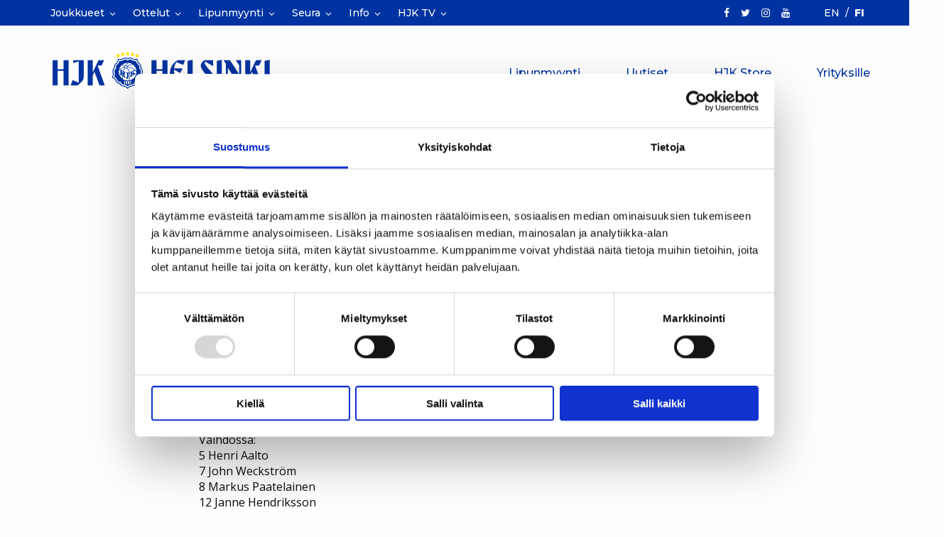

--- FILE ---
content_type: text/html; charset=UTF-8
request_url: https://www.hjk.fi/artikkelit/miehet/honka-hjk-avauskokoonpanot-3/
body_size: 15713
content:
<!doctype html>
<html class="no-js frontend" lang="fi">
  <head>
    <meta charset="UTF-8" />
<meta http-equiv="x-ua-compatible" content="ie=edge">
<meta name="viewport" content="width=device-width, initial-scale=1, shrink-to-fit=no">
<!--
	<script id="Cookiebot" src="https://consent.cookiebot.com/uc.js" data-cbid="2d08545c-0e1c-417c-be54-3911d5e5b682" data-blockingmode="auto" type="text/javascript"></script>
-->
<script type="text/javascript"
		id="Cookiebot"
		src="https://consent.cookiebot.com/uc.js"
		data-implementation="wp"
		data-cbid="2d08545c-0e1c-417c-be54-3911d5e5b682"
							data-blockingmode="auto"
	></script>
<meta name='robots' content='index, follow, max-image-preview:large, max-snippet:-1, max-video-preview:-1' />
	<style>img:is([sizes="auto" i], [sizes^="auto," i]) { contain-intrinsic-size: 3000px 1500px }</style>
	<link rel="alternate" hreflang="fi" href="https://www.hjk.fi/artikkelit/miehet/honka-hjk-avauskokoonpanot-3/" />
<link rel="alternate" hreflang="en" href="https://www.hjk.fi/en/artikkelit/hjk-mens-team/honka-hjk-avauskokoonpanot-3/" />
<link rel="alternate" hreflang="x-default" href="https://www.hjk.fi/artikkelit/miehet/honka-hjk-avauskokoonpanot-3/" />

<!-- Google Tag Manager for WordPress by gtm4wp.com -->
<script data-cfasync="false" data-pagespeed-no-defer data-cookieconsent="ignore">
	var gtm4wp_datalayer_name = "dataLayer";
	var dataLayer = dataLayer || [];
</script>
<!-- End Google Tag Manager for WordPress by gtm4wp.com -->
	<!-- This site is optimized with the Yoast SEO plugin v26.7 - https://yoast.com/wordpress/plugins/seo/ -->
	<title>Honka-HJK: Avauskokoonpanot - HJK Helsinki</title>
	<link rel="canonical" href="https://www.hjk.fi/en/artikkelit/miehet/honka-hjk-avauskokoonpanot-3/" />
	<meta property="og:locale" content="fi_FI" />
	<meta property="og:type" content="article" />
	<meta property="og:title" content="Honka-HJK: Avauskokoonpanot - HJK Helsinki" />
	<meta property="og:description" content="Kauden ensimmäinen kuuma pääkaupunkiseudun derby alkaa 18.30. Avauskokoonpanoissa ei ole suuria yllätyksiä." />
	<meta property="og:url" content="https://www.hjk.fi/en/artikkelit/miehet/honka-hjk-avauskokoonpanot-3/" />
	<meta property="og:site_name" content="HJK Helsinki" />
	<meta property="article:publisher" content="https://www.facebook.com/hjkhelsinki1907" />
	<meta property="article:published_time" content="2010-05-16T11:36:00+00:00" />
	<meta name="author" content="admin" />
	<meta name="twitter:card" content="summary_large_image" />
	<meta name="twitter:creator" content="@hjkhelsinki" />
	<meta name="twitter:site" content="@hjkhelsinki" />
	<meta name="twitter:label1" content="Kirjoittanut" />
	<meta name="twitter:data1" content="admin" />
	<script type="application/ld+json" class="yoast-schema-graph">{"@context":"https://schema.org","@graph":[{"@type":"Article","@id":"https://www.hjk.fi/en/artikkelit/miehet/honka-hjk-avauskokoonpanot-3/#article","isPartOf":{"@id":"https://www.hjk.fi/en/artikkelit/miehet/honka-hjk-avauskokoonpanot-3/"},"author":{"name":"admin","@id":"https://www.hjk.fi/#/schema/person/3772e801a3bf4cbbd8531009aabdf8ca"},"headline":"Honka-HJK: Avauskokoonpanot","datePublished":"2010-05-16T11:36:00+00:00","mainEntityOfPage":{"@id":"https://www.hjk.fi/en/artikkelit/miehet/honka-hjk-avauskokoonpanot-3/"},"wordCount":79,"publisher":{"@id":"https://www.hjk.fi/#organization"},"articleSection":["HJK Miehet"],"inLanguage":"fi"},{"@type":"WebPage","@id":"https://www.hjk.fi/en/artikkelit/miehet/honka-hjk-avauskokoonpanot-3/","url":"https://www.hjk.fi/en/artikkelit/miehet/honka-hjk-avauskokoonpanot-3/","name":"Honka-HJK: Avauskokoonpanot - HJK Helsinki","isPartOf":{"@id":"https://www.hjk.fi/#website"},"datePublished":"2010-05-16T11:36:00+00:00","breadcrumb":{"@id":"https://www.hjk.fi/en/artikkelit/miehet/honka-hjk-avauskokoonpanot-3/#breadcrumb"},"inLanguage":"fi","potentialAction":[{"@type":"ReadAction","target":["https://www.hjk.fi/en/artikkelit/miehet/honka-hjk-avauskokoonpanot-3/"]}]},{"@type":"BreadcrumbList","@id":"https://www.hjk.fi/en/artikkelit/miehet/honka-hjk-avauskokoonpanot-3/#breadcrumb","itemListElement":[{"@type":"ListItem","position":1,"name":"Home","item":"https://www.hjk.fi/"},{"@type":"ListItem","position":2,"name":"Uutiset","item":"https://www.hjk.fi/uutiset/"},{"@type":"ListItem","position":3,"name":"Honka-HJK: Avauskokoonpanot"}]},{"@type":"WebSite","@id":"https://www.hjk.fi/#website","url":"https://www.hjk.fi/","name":"HJK Helsinki","description":"Kasvu. Kunnianhimo. Klubilaisuus.","publisher":{"@id":"https://www.hjk.fi/#organization"},"potentialAction":[{"@type":"SearchAction","target":{"@type":"EntryPoint","urlTemplate":"https://www.hjk.fi/?s={search_term_string}"},"query-input":{"@type":"PropertyValueSpecification","valueRequired":true,"valueName":"search_term_string"}}],"inLanguage":"fi"},{"@type":"Organization","@id":"https://www.hjk.fi/#organization","name":"HJK Helsinki","url":"https://www.hjk.fi/","logo":{"@type":"ImageObject","inLanguage":"fi","@id":"https://www.hjk.fi/#/schema/logo/image/","url":"https://www.hjk.fi/wp-content/uploads/2018/12/hjk-logo-01.svg","contentUrl":"https://www.hjk.fi/wp-content/uploads/2018/12/hjk-logo-01.svg","width":1,"height":1,"caption":"HJK Helsinki"},"image":{"@id":"https://www.hjk.fi/#/schema/logo/image/"},"sameAs":["https://www.facebook.com/hjkhelsinki1907","https://x.com/hjkhelsinki","https://www.instagram.com/hjkhelsinki/","https://www.youtube.com/hjkhelsinki1907"]},{"@type":"Person","@id":"https://www.hjk.fi/#/schema/person/3772e801a3bf4cbbd8531009aabdf8ca","name":"admin"}]}</script>
	<!-- / Yoast SEO plugin. -->


<link rel='dns-prefetch' href='//play2.qbrick.com' />
<link rel='dns-prefetch' href='//fonts.googleapis.com' />
<link href='https://fonts.gstatic.com' crossorigin rel='preconnect' />
<link href='https://play2.qbrick.com' crossorigin rel='preconnect' />
<link rel="alternate" type="application/rss+xml" title="HJK Helsinki &raquo; Honka-HJK: Avauskokoonpanot kommenttien syöte" href="https://www.hjk.fi/artikkelit/miehet/honka-hjk-avauskokoonpanot-3/feed/" />
<link rel='stylesheet' id='wp-block-library-css' href='https://www.hjk.fi/wp-includes/css/dist/block-library/style.min.css?xyz=soCBOkA3qbvCw' type='text/css' media='all' />
<style id='classic-theme-styles-inline-css' type='text/css'>
/*! This file is auto-generated */
.wp-block-button__link{color:#fff;background-color:#32373c;border-radius:9999px;box-shadow:none;text-decoration:none;padding:calc(.667em + 2px) calc(1.333em + 2px);font-size:1.125em}.wp-block-file__button{background:#32373c;color:#fff;text-decoration:none}
</style>
<link rel='stylesheet' id='editorskit-frontend-css' href='https://www.hjk.fi/wp-content/plugins/block-options/build/style.build.css?ver=new' type='text/css' media='all' />
<style id='global-styles-inline-css' type='text/css'>
:root{--wp--preset--aspect-ratio--square: 1;--wp--preset--aspect-ratio--4-3: 4/3;--wp--preset--aspect-ratio--3-4: 3/4;--wp--preset--aspect-ratio--3-2: 3/2;--wp--preset--aspect-ratio--2-3: 2/3;--wp--preset--aspect-ratio--16-9: 16/9;--wp--preset--aspect-ratio--9-16: 9/16;--wp--preset--color--black: #404041;--wp--preset--color--cyan-bluish-gray: #abb8c3;--wp--preset--color--white: #fff;--wp--preset--color--pale-pink: #f78da7;--wp--preset--color--vivid-red: #cf2e2e;--wp--preset--color--luminous-vivid-orange: #ff6900;--wp--preset--color--luminous-vivid-amber: #fcb900;--wp--preset--color--light-green-cyan: #7bdcb5;--wp--preset--color--vivid-green-cyan: #00d084;--wp--preset--color--pale-cyan-blue: #8ed1fc;--wp--preset--color--vivid-cyan-blue: #0693e3;--wp--preset--color--vivid-purple: #9b51e0;--wp--preset--color--primary: #0033a1;--wp--preset--color--secondary: #e5ecf4;--wp--preset--gradient--vivid-cyan-blue-to-vivid-purple: linear-gradient(135deg,rgba(6,147,227,1) 0%,rgb(155,81,224) 100%);--wp--preset--gradient--light-green-cyan-to-vivid-green-cyan: linear-gradient(135deg,rgb(122,220,180) 0%,rgb(0,208,130) 100%);--wp--preset--gradient--luminous-vivid-amber-to-luminous-vivid-orange: linear-gradient(135deg,rgba(252,185,0,1) 0%,rgba(255,105,0,1) 100%);--wp--preset--gradient--luminous-vivid-orange-to-vivid-red: linear-gradient(135deg,rgba(255,105,0,1) 0%,rgb(207,46,46) 100%);--wp--preset--gradient--very-light-gray-to-cyan-bluish-gray: linear-gradient(135deg,rgb(238,238,238) 0%,rgb(169,184,195) 100%);--wp--preset--gradient--cool-to-warm-spectrum: linear-gradient(135deg,rgb(74,234,220) 0%,rgb(151,120,209) 20%,rgb(207,42,186) 40%,rgb(238,44,130) 60%,rgb(251,105,98) 80%,rgb(254,248,76) 100%);--wp--preset--gradient--blush-light-purple: linear-gradient(135deg,rgb(255,206,236) 0%,rgb(152,150,240) 100%);--wp--preset--gradient--blush-bordeaux: linear-gradient(135deg,rgb(254,205,165) 0%,rgb(254,45,45) 50%,rgb(107,0,62) 100%);--wp--preset--gradient--luminous-dusk: linear-gradient(135deg,rgb(255,203,112) 0%,rgb(199,81,192) 50%,rgb(65,88,208) 100%);--wp--preset--gradient--pale-ocean: linear-gradient(135deg,rgb(255,245,203) 0%,rgb(182,227,212) 50%,rgb(51,167,181) 100%);--wp--preset--gradient--electric-grass: linear-gradient(135deg,rgb(202,248,128) 0%,rgb(113,206,126) 100%);--wp--preset--gradient--midnight: linear-gradient(135deg,rgb(2,3,129) 0%,rgb(40,116,252) 100%);--wp--preset--font-size--small: 14px;--wp--preset--font-size--medium: 20px;--wp--preset--font-size--large: 20px;--wp--preset--font-size--x-large: 42px;--wp--preset--font-size--regular: 16px;--wp--preset--font-size--xlarge: 24px;--wp--preset--spacing--20: 0.44rem;--wp--preset--spacing--30: 0.67rem;--wp--preset--spacing--40: 1rem;--wp--preset--spacing--50: 1.5rem;--wp--preset--spacing--60: 2.25rem;--wp--preset--spacing--70: 3.38rem;--wp--preset--spacing--80: 5.06rem;--wp--preset--shadow--natural: 6px 6px 9px rgba(0, 0, 0, 0.2);--wp--preset--shadow--deep: 12px 12px 50px rgba(0, 0, 0, 0.4);--wp--preset--shadow--sharp: 6px 6px 0px rgba(0, 0, 0, 0.2);--wp--preset--shadow--outlined: 6px 6px 0px -3px rgba(255, 255, 255, 1), 6px 6px rgba(0, 0, 0, 1);--wp--preset--shadow--crisp: 6px 6px 0px rgba(0, 0, 0, 1);}:where(.is-layout-flex){gap: 0.5em;}:where(.is-layout-grid){gap: 0.5em;}body .is-layout-flex{display: flex;}.is-layout-flex{flex-wrap: wrap;align-items: center;}.is-layout-flex > :is(*, div){margin: 0;}body .is-layout-grid{display: grid;}.is-layout-grid > :is(*, div){margin: 0;}:where(.wp-block-columns.is-layout-flex){gap: 2em;}:where(.wp-block-columns.is-layout-grid){gap: 2em;}:where(.wp-block-post-template.is-layout-flex){gap: 1.25em;}:where(.wp-block-post-template.is-layout-grid){gap: 1.25em;}.has-black-color{color: var(--wp--preset--color--black) !important;}.has-cyan-bluish-gray-color{color: var(--wp--preset--color--cyan-bluish-gray) !important;}.has-white-color{color: var(--wp--preset--color--white) !important;}.has-pale-pink-color{color: var(--wp--preset--color--pale-pink) !important;}.has-vivid-red-color{color: var(--wp--preset--color--vivid-red) !important;}.has-luminous-vivid-orange-color{color: var(--wp--preset--color--luminous-vivid-orange) !important;}.has-luminous-vivid-amber-color{color: var(--wp--preset--color--luminous-vivid-amber) !important;}.has-light-green-cyan-color{color: var(--wp--preset--color--light-green-cyan) !important;}.has-vivid-green-cyan-color{color: var(--wp--preset--color--vivid-green-cyan) !important;}.has-pale-cyan-blue-color{color: var(--wp--preset--color--pale-cyan-blue) !important;}.has-vivid-cyan-blue-color{color: var(--wp--preset--color--vivid-cyan-blue) !important;}.has-vivid-purple-color{color: var(--wp--preset--color--vivid-purple) !important;}.has-black-background-color{background-color: var(--wp--preset--color--black) !important;}.has-cyan-bluish-gray-background-color{background-color: var(--wp--preset--color--cyan-bluish-gray) !important;}.has-white-background-color{background-color: var(--wp--preset--color--white) !important;}.has-pale-pink-background-color{background-color: var(--wp--preset--color--pale-pink) !important;}.has-vivid-red-background-color{background-color: var(--wp--preset--color--vivid-red) !important;}.has-luminous-vivid-orange-background-color{background-color: var(--wp--preset--color--luminous-vivid-orange) !important;}.has-luminous-vivid-amber-background-color{background-color: var(--wp--preset--color--luminous-vivid-amber) !important;}.has-light-green-cyan-background-color{background-color: var(--wp--preset--color--light-green-cyan) !important;}.has-vivid-green-cyan-background-color{background-color: var(--wp--preset--color--vivid-green-cyan) !important;}.has-pale-cyan-blue-background-color{background-color: var(--wp--preset--color--pale-cyan-blue) !important;}.has-vivid-cyan-blue-background-color{background-color: var(--wp--preset--color--vivid-cyan-blue) !important;}.has-vivid-purple-background-color{background-color: var(--wp--preset--color--vivid-purple) !important;}.has-black-border-color{border-color: var(--wp--preset--color--black) !important;}.has-cyan-bluish-gray-border-color{border-color: var(--wp--preset--color--cyan-bluish-gray) !important;}.has-white-border-color{border-color: var(--wp--preset--color--white) !important;}.has-pale-pink-border-color{border-color: var(--wp--preset--color--pale-pink) !important;}.has-vivid-red-border-color{border-color: var(--wp--preset--color--vivid-red) !important;}.has-luminous-vivid-orange-border-color{border-color: var(--wp--preset--color--luminous-vivid-orange) !important;}.has-luminous-vivid-amber-border-color{border-color: var(--wp--preset--color--luminous-vivid-amber) !important;}.has-light-green-cyan-border-color{border-color: var(--wp--preset--color--light-green-cyan) !important;}.has-vivid-green-cyan-border-color{border-color: var(--wp--preset--color--vivid-green-cyan) !important;}.has-pale-cyan-blue-border-color{border-color: var(--wp--preset--color--pale-cyan-blue) !important;}.has-vivid-cyan-blue-border-color{border-color: var(--wp--preset--color--vivid-cyan-blue) !important;}.has-vivid-purple-border-color{border-color: var(--wp--preset--color--vivid-purple) !important;}.has-vivid-cyan-blue-to-vivid-purple-gradient-background{background: var(--wp--preset--gradient--vivid-cyan-blue-to-vivid-purple) !important;}.has-light-green-cyan-to-vivid-green-cyan-gradient-background{background: var(--wp--preset--gradient--light-green-cyan-to-vivid-green-cyan) !important;}.has-luminous-vivid-amber-to-luminous-vivid-orange-gradient-background{background: var(--wp--preset--gradient--luminous-vivid-amber-to-luminous-vivid-orange) !important;}.has-luminous-vivid-orange-to-vivid-red-gradient-background{background: var(--wp--preset--gradient--luminous-vivid-orange-to-vivid-red) !important;}.has-very-light-gray-to-cyan-bluish-gray-gradient-background{background: var(--wp--preset--gradient--very-light-gray-to-cyan-bluish-gray) !important;}.has-cool-to-warm-spectrum-gradient-background{background: var(--wp--preset--gradient--cool-to-warm-spectrum) !important;}.has-blush-light-purple-gradient-background{background: var(--wp--preset--gradient--blush-light-purple) !important;}.has-blush-bordeaux-gradient-background{background: var(--wp--preset--gradient--blush-bordeaux) !important;}.has-luminous-dusk-gradient-background{background: var(--wp--preset--gradient--luminous-dusk) !important;}.has-pale-ocean-gradient-background{background: var(--wp--preset--gradient--pale-ocean) !important;}.has-electric-grass-gradient-background{background: var(--wp--preset--gradient--electric-grass) !important;}.has-midnight-gradient-background{background: var(--wp--preset--gradient--midnight) !important;}.has-small-font-size{font-size: var(--wp--preset--font-size--small) !important;}.has-medium-font-size{font-size: var(--wp--preset--font-size--medium) !important;}.has-large-font-size{font-size: var(--wp--preset--font-size--large) !important;}.has-x-large-font-size{font-size: var(--wp--preset--font-size--x-large) !important;}
:where(.wp-block-post-template.is-layout-flex){gap: 1.25em;}:where(.wp-block-post-template.is-layout-grid){gap: 1.25em;}
:where(.wp-block-columns.is-layout-flex){gap: 2em;}:where(.wp-block-columns.is-layout-grid){gap: 2em;}
:root :where(.wp-block-pullquote){font-size: 1.5em;line-height: 1.6;}
</style>
<link rel='stylesheet' id='seoaic_front_main_css-css' href='https://www.hjk.fi/wp-content/plugins/seoai-client/assets/css/front.min.css?ver=2.21.24' type='text/css' media='all' />
<style id='seoaic_front_main_css-inline-css' type='text/css'>

            .seoaic-multistep-form {
                border-radius: 0px !important;
                border: 0px solid #000 !important;
            }

            .seoaic-multistep-form .seoaic-ms-chat-header {
                background: #000;
                color: #fff;
            }

            .seoaic-multistep-form .seoaic-ms-steps-wrapper {
                background-color: #fff !important;
            }

            div.seoaic-multistep-form .seoaic-ms-step-question {
                background: #fff;
                color: #100717;
                font-size: 13px;
                border-radius: 0px;
                border: 0px solid #000 !important;
            }

            .seoaic-multistep-form .seoaic-ms-text-message-wrapper {
                background: #fff;
                color: #100717;
                font-size: 13px ;
                border-radius: 0px;
                border: 0px solid #000;
            }
            .seoaic-multistep-form .seoaic-ms-multi-items-wrapper label {
                background: #fff;
                color: #100717;
                font-size: 13px;
                border-radius: 0px;
                border: 0px solid #000;
            }

            .seoaic-multistep-form .seoaic-ms-textarea-content textarea {
                border-radius: 0px;
                outline: 1px solid #fff;
            }

            .seoaic-multistep-form .seoaic-ms-contact-fields-wrapper {
                background: #fff;
                border-radius: 0px;
                border: 0px solid #000;
            }

            .seoaic-multistep-form .seoaic-ms-contact-field {
                border-radius: 0px;
                outline: 1px solid #fff;
                font-size: 13px;
            }

            .seoaic-multistep-form .seoaic-ms-contact-field-content label {
                color: #100717;
                font-size: 13px;
            }

            .seoaic-multistep-form .seoaic-ms-buttons-wrapper button {
                background: #fff !important;
                color: #100717 !important;
                font-size: 13px !important;
                border-radius: 0px !important;
                border: 0px solid #000 !important;
            }

            .seoaic-multistep-form .seoaic-ms-answer-item {
                background: #fff;
                color: #100717;
                font-size: 13px;
                border-radius: 0px;
                border: 0px solid #000;
            }

            .seoaic-multistep-form .seoaic-ms-bot-icon.show {
                background-color: #000;
                background-size: 100% 100%;
                background-position: center center;
                background-repeat: no-repeat;
                border-radius: 0px;
                border: 0px solid #000;
                width: 46px;
                height: 46px;
                left: 0;
                box-sizing: content-box;
            }

            .seoaic-multistep-form .seoaic-multistep-progress {
                height: 5px;
                background-color: #000;
            }

            .seoaic-ms-open,
            .seoaic-ms-closed-msg {
                background-color: #000;
                color: #fff;
            }

            .seoaic-ms-closed-msg-close-icon {
                color: #fff;
            }

            .seoaic-ms-clised-msg-connector {
                background-color: #000;
            }
        


            .seoaic-ia-buttons-content button {
                background: #fff;
                color: #100717;
                font-size: 13px;
                border-radius: 0px;
                border: 0px solid #000;
            }

            .seoaic-ia-multi-items-wrapper label {
                background: #fff;
                color: #100717;
                font-size: 13px;
                border-radius: 0px;
                border: 0px solid #000;
            }

            .seoaic-ia-textarea-content textarea {
                border-radius: 0px;
                outline: 1px solid #fff;
            }

        
</style>
<link rel='stylesheet' id='__EPYT__style-css' href='https://www.hjk.fi/wp-content/plugins/youtube-embed-plus-pro/styles/ytprefs.min.css?ver=14.2.4' type='text/css' media='all' />
<style id='__EPYT__style-inline-css' type='text/css'>

                .epyt-gallery-thumb {
                        width: 33.333%;
                }
                
                         @media (min-width:0px) and (max-width: 550px) {
                            .epyt-gallery-rowbreak {
                                display: none;
                            }
                            .epyt-gallery-allthumbs[class*="epyt-cols"] .epyt-gallery-thumb {
                                width: 100% !important;
                            }
                          }
</style>
<link rel='stylesheet' id='__disptype__-css' href='https://www.hjk.fi/wp-content/plugins/youtube-embed-plus-pro/scripts/lity.min.css?ver=14.2.4' type='text/css' media='all' />
<link rel='stylesheet' id='__dyntype__-css' href='https://www.hjk.fi/wp-content/plugins/youtube-embed-plus-pro/scripts/embdyn.min.css?ver=14.2.4' type='text/css' media='all' />
<link rel='stylesheet' id='font/google-css' href='https://fonts.googleapis.com/css?family=Montserrat:400,500,600,800|Open+Sans:400,600,700&#038;display=swap' type='text/css' media='all' />
<link rel='stylesheet' id='sage/frontend.css-css' href='https://www.hjk.fi/wp-content/themes/hjk/dist/styles/frontend_adfbd290.css' type='text/css' media='all' />
<link rel='stylesheet' id='sage/main.css-css' href='https://www.hjk.fi/wp-content/themes/hjk/dist/styles/main_adfbd290.css' type='text/css' media='all' />
<link rel='stylesheet' id='sage/icons.css-css' href='https://www.hjk.fi/wp-content/themes/hjk/dist/styles/icons_adfbd290.css' type='text/css' media='all' />
<script type="text/javascript" src="https://www.hjk.fi/wp-includes/js/jquery/jquery.min.js?ver=3.7.1" id="jquery-core-js"></script>
<script type="text/javascript" src="https://www.hjk.fi/wp-includes/js/jquery/jquery-migrate.min.js?ver=3.4.1" id="jquery-migrate-js"></script>
<script type="text/javascript" src="https://www.hjk.fi/wp-content/plugins/youtube-embed-plus-pro/scripts/lity.min.js?ver=14.2.4" id="__dispload__-js"></script>
<script type="text/javascript" id="__ytprefs__-js-extra">
/* <![CDATA[ */
var _EPYT_ = {"ajaxurl":"https:\/\/www.hjk.fi\/wp-admin\/admin-ajax.php","security":"e10f7878e1","gallery_scrolloffset":"150","eppathtoscripts":"https:\/\/www.hjk.fi\/wp-content\/plugins\/youtube-embed-plus-pro\/scripts\/","eppath":"https:\/\/www.hjk.fi\/wp-content\/plugins\/youtube-embed-plus-pro\/","epresponsiveselector":"[\"iframe.__youtube_prefs__\",\"iframe[src*='youtube.com']\",\"iframe[src*='youtube-nocookie.com']\",\"iframe[data-ep-src*='youtube.com']\",\"iframe[data-ep-src*='youtube-nocookie.com']\",\"iframe[data-ep-gallerysrc*='youtube.com']\"]","epdovol":"1","version":"14.2.4","evselector":"iframe.__youtube_prefs__[src], iframe[src*=\"youtube.com\/embed\/\"], iframe[src*=\"youtube-nocookie.com\/embed\/\"]","ajax_compat":"","maxres_facade":"eager","ytapi_load":"light","pause_others":"","stopMobileBuffer":"1","facade_mode":"","not_live_on_channel":"","not_live_showtime":"180"};
/* ]]> */
</script>
<script type="text/javascript" src="https://www.hjk.fi/wp-content/plugins/youtube-embed-plus-pro/scripts/ytprefs.min.js?ver=14.2.4" id="__ytprefs__-js"></script>
<script type="text/javascript" src="https://www.hjk.fi/wp-content/plugins/youtube-embed-plus-pro/scripts/embdyn.min.js?ver=14.2.4" id="__dynload__-js"></script>
<link rel="https://api.w.org/" href="https://www.hjk.fi/wp-json/" /><link rel="alternate" title="JSON" type="application/json" href="https://www.hjk.fi/wp-json/wp/v2/posts/52958" /><link rel="EditURI" type="application/rsd+xml" title="RSD" href="https://www.hjk.fi/xmlrpc.php?rsd" />
<link rel='shortlink' href='https://www.hjk.fi/?p=52958' />
		<!-- Custom Logo: hide header text -->
		<style id="custom-logo-css" type="text/css">
			.site-logo__name, .site-logo__description {
				position: absolute;
				clip-path: inset(50%);
			}
		</style>
		<link rel="alternate" title="oEmbed (JSON)" type="application/json+oembed" href="https://www.hjk.fi/wp-json/oembed/1.0/embed?url=https%3A%2F%2Fwww.hjk.fi%2Fartikkelit%2Fmiehet%2Fhonka-hjk-avauskokoonpanot-3%2F" />
<link rel="alternate" title="oEmbed (XML)" type="text/xml+oembed" href="https://www.hjk.fi/wp-json/oembed/1.0/embed?url=https%3A%2F%2Fwww.hjk.fi%2Fartikkelit%2Fmiehet%2Fhonka-hjk-avauskokoonpanot-3%2F&#038;format=xml" />
<meta name="generator" content="WPML ver:4.8.6 stt:1,18;" />
<style>.post-thumbnail img[src$='.svg'] { width: 100%; height: auto; }</style><meta name="google-site-verification" content="AzrbRsfRCr9mMlFwZAYwDUdIdWoQQYPTJl_cp8AAPto" />
<!-- Stream WordPress user activity plugin v4.1.1 -->

<!-- Google Tag Manager for WordPress by gtm4wp.com -->
<!-- GTM Container placement set to automatic -->
<script data-cfasync="false" data-pagespeed-no-defer data-cookieconsent="ignore">
	var dataLayer_content = {"pageTitle":"Honka-HJK: Avauskokoonpanot - HJK Helsinki","pagePostType":"post","pagePostType2":"single-post","pageCategory":["miehet"],"pagePostAuthor":"admin","pagePostDate":"16.5.2010","pagePostDateYear":2010,"pagePostDateMonth":5,"pagePostDateDay":16,"pagePostDateDayName":"sunnuntai","pagePostDateHour":14,"pagePostDateMinute":36,"pagePostDateIso":"2010-05-16T14:36:00+03:00","pagePostDateUnix":1274020560};
	dataLayer.push( dataLayer_content );
</script>
<script data-cfasync="false" data-pagespeed-no-defer data-cookieconsent="ignore">
(function(w,d,s,l,i){w[l]=w[l]||[];w[l].push({'gtm.start':
new Date().getTime(),event:'gtm.js'});var f=d.getElementsByTagName(s)[0],
j=d.createElement(s),dl=l!='dataLayer'?'&l='+l:'';j.async=true;j.src=
'//www.googletagmanager.com/gtm.js?id='+i+dl;f.parentNode.insertBefore(j,f);
})(window,document,'script','dataLayer','GTM-M72Z3K3');
</script>
<!-- End Google Tag Manager for WordPress by gtm4wp.com --><style class="wpcode-css-snippet">.gw-smartflow {
    background: url('https://www.hjk.fi/wp-content/uploads/2025/06/hjk-flow-bg-scaled.jpg');
    background-repeat: no-repeat;
    background-size: cover;
    padding-block: 5vh;
    background-position: center center;
}


@media (max-width: 500px) {
    .gw-smartflow {
        background: none;
        padding-block: 0;
    }
	.gsf-inPage-iframe-677d0ee9e8d28402fba41cf1.open {
		position: relative!important;
		min-height: 930px!important;
	}
	.groweoapp-open {
		z-index: 99999999999999999!important;
	}
}
</style><link rel="icon" href="https://www.hjk.fi/wp-content/uploads/2020/11/hjk-100x100.png" sizes="32x32" />
<link rel="icon" href="https://www.hjk.fi/wp-content/uploads/2020/11/hjk.png" sizes="192x192" />
<link rel="apple-touch-icon" href="https://www.hjk.fi/wp-content/uploads/2020/11/hjk.png" />
<meta name="msapplication-TileImage" content="https://www.hjk.fi/wp-content/uploads/2020/11/hjk.png" />
		<style type="text/css" id="wp-custom-css">
			a {
	text-decoration: none;
}
a:hover {
	text-decoration:underline;
}

.acf-team-standing-table div > ul li:nth-child(3) {
	display: none;
}


.menu-item li.is-dropdown-submenu-item  a.top_navigation__link {
	line-height:1.25;
}

.dropdown .is-dropdown-submenu a {
    padding: .5rem 1rem;
}

@media screen and (max-width: 420px){
	.front-slogan {
		font-size: 12px;
	}
}

h4 { text-transform: uppercase; }

.wp-block-embed figcaption {
	font-size: 80%;
	line-height: 1.5;
}

.wp-block-image figcaption, .wp-block-embed figcaption, .wp-caption-text {
	color: rgb(72,72,72);
}
.has-fixed-layout td {
	vertical-align: top;
}
.hideblock {
	display:none;
}		</style>
		
      </head>
  <body class="frontend wp-singular post-template-default single single-post postid-52958 single-format-standard wp-custom-logo wp-theme-hjkresources honka-hjk-avauskokoonpanot-3 sticky-footer" data-template="single--post.twig">

    <header id="header" class="l-header headroom sticky-footer__header" data-toggler=".active">
      
<div class="l-header__top top-bar">
  <div id="top-bar-menu" class="top-bar-menu show-for-xlarge" data-toggler=".top-bar-menu--mobile">
    <div class="grid-container cell">
      <div class="grid-x">
        <div class="top-bar-left">
          <ul
            class=" top_navigation vertical menu xlarge-horizontal"
            data-responsive-menu="drilldown xlarge-dropdown"
            data-vertical-class
            data-back-button="<li class='js-drilldown-back'><a tabindex='0'>Takaisin</a></li>"
            data-parent-link="true"
          >
                                    
  <li class="menu-item menu-item-type-post_type menu-item-object-page menu-item-47 menu-item-has-children top_navigation__item ">
    <a href="https://www.hjk.fi/joukkue/" class=" top_navigation__link " target="">Joukkueet</a>
          <ul class="menu submenu is-dropdown-submenu nested ">
                            
  <li class="menu-item menu-item-type-taxonomy menu-item-object-team menu-item-2118 top_navigation__item ">
    <a href="https://www.hjk.fi/joukkue/hjk/" class=" top_navigation__link " target="">HJK Miehet</a>
      </li>

                            
  <li class="menu-item menu-item-type-taxonomy menu-item-object-team menu-item-2119 top_navigation__item ">
    <a href="https://www.hjk.fi/joukkue/hjk-naiset/" class=" top_navigation__link " target="">HJK Naiset</a>
      </li>

                            
  <li class="menu-item menu-item-type-taxonomy menu-item-object-team menu-item-2117 top_navigation__item ">
    <a href="https://www.hjk.fi/joukkue/klubi-04/" class=" top_navigation__link " target="">HJK Klubi 04</a>
      </li>

                            
  <li class="menu-item menu-item-type-custom menu-item-object-custom menu-item-74967 top_navigation__item ">
    <a href="https://www.hjk-j.fi" class=" top_navigation__link " target="_blank">HJK Juniorijoukkueet</a>
      </li>

                            
  <li class="menu-item menu-item-type-post_type menu-item-object-page menu-item-104431 top_navigation__item ">
    <a href="https://www.hjk.fi/joukkue/" class=" top_navigation__link " target="">Urheilujohto</a>
      </li>

              </ul>
      </li>

                                    
  <li class="menu-item menu-item-type-post_type menu-item-object-page menu-item-49 menu-item-has-children top_navigation__item ">
    <a href="https://www.hjk.fi/ottelut/" class=" top_navigation__link " target="">Ottelut</a>
          <ul class="menu submenu is-dropdown-submenu nested ">
                            
  <li class="menu-item menu-item-type-post_type menu-item-object-page menu-item-2114 top_navigation__item ">
    <a href="https://www.hjk.fi/ottelut/miehet/" class=" top_navigation__link " target="">HJK Miehet</a>
      </li>

                            
  <li class="menu-item menu-item-type-post_type menu-item-object-page menu-item-2115 top_navigation__item ">
    <a href="https://www.hjk.fi/ottelut/naiset/" class=" top_navigation__link " target="">HJK Naiset</a>
      </li>

                            
  <li class="menu-item menu-item-type-post_type menu-item-object-page menu-item-2116 top_navigation__item ">
    <a href="https://www.hjk.fi/ottelut/klubi-04/" class=" top_navigation__link " target="">HJK Klubi 04</a>
      </li>

                            
  <li class="menu-item menu-item-type-post_type menu-item-object-page menu-item-145113 top_navigation__item ">
    <a href="https://www.hjk.fi/ottelut/hjk-naiset-akatemia-ottelut/" class=" top_navigation__link " target="">HJK Naiset Akatemia</a>
      </li>

                            
  <li class="menu-item menu-item-type-post_type menu-item-object-page menu-item-157163 top_navigation__item ">
    <a href="https://www.hjk.fi/ottelut/hjk-youth-ottelut/" class=" top_navigation__link " target="">HJK Youth (UEFA Youth League)</a>
      </li>

              </ul>
      </li>

                                    
  <li class="menu-item menu-item-type-post_type menu-item-object-page menu-item-149330 menu-item-has-children top_navigation__item ">
    <a href="https://www.hjk.fi/liput/" class=" top_navigation__link " target="">Lipunmyynti</a>
          <ul class="menu submenu is-dropdown-submenu nested ">
                            
  <li class="menu-item menu-item-type-post_type menu-item-object-page menu-item-149333 top_navigation__item ">
    <a href="https://www.hjk.fi/liput/" class=" top_navigation__link " target="">Otteluliput</a>
      </li>

                            
  <li class="menu-item menu-item-type-post_type menu-item-object-page menu-item-149332 top_navigation__item ">
    <a href="https://www.hjk.fi/kausikortit/" class=" top_navigation__link " target="">Kausikortit</a>
      </li>

                            
  <li class="menu-item menu-item-type-post_type menu-item-object-page menu-item-149331 top_navigation__item ">
    <a href="https://www.hjk.fi/lippu-ja-kausikortti-info/" class=" top_navigation__link " target="">Lippu- ja kausikortti-info</a>
      </li>

              </ul>
      </li>

                                    
  <li class="menu-item menu-item-type-post_type menu-item-object-page menu-item-753 menu-item-has-children top_navigation__item ">
    <a href="https://www.hjk.fi/seura/" class=" top_navigation__link " target="">Seura</a>
          <ul class="menu submenu is-dropdown-submenu nested ">
                            
  <li class="menu-item menu-item-type-post_type menu-item-object-page menu-item-149852 menu-item-has-children top_navigation__item ">
    <a href="https://www.hjk.fi/vastuullisuus/" class=" top_navigation__link " target="">Vastuullisuus</a>
          <ul class="menu submenu is-dropdown-submenu nested ">
                            
  <li class="menu-item menu-item-type-post_type menu-item-object-page menu-item-149849 top_navigation__item ">
    <a href="https://www.hjk.fi/vastuullisuus/taloudellinen-vastuu/" class=" top_navigation__link " target="">Taloudellinen vastuu</a>
      </li>

                            
  <li class="menu-item menu-item-type-post_type menu-item-object-page menu-item-149851 top_navigation__item ">
    <a href="https://www.hjk.fi/vastuullisuus/ymparistovastuu/" class=" top_navigation__link " target="">Ympäristövastuu</a>
      </li>

                            
  <li class="menu-item menu-item-type-post_type menu-item-object-page menu-item-149850 top_navigation__item ">
    <a href="https://www.hjk.fi/vastuullisuus/sosiaalinen-vastuu/" class=" top_navigation__link " target="">Sosiaalinen vastuu</a>
      </li>

                            
  <li class="menu-item menu-item-type-post_type menu-item-object-page menu-item-752 top_navigation__item ">
    <a href="https://www.hjk.fi/seura/arvot/" class=" top_navigation__link " target="">Arvot</a>
      </li>

              </ul>
      </li>

                            
  <li class="menu-item menu-item-type-post_type menu-item-object-page menu-item-751 top_navigation__item ">
    <a href="https://www.hjk.fi/seura/historia/" class=" top_navigation__link " target="">Historia</a>
      </li>

                            
  <li class="menu-item menu-item-type-post_type menu-item-object-page menu-item-780 top_navigation__item ">
    <a href="https://www.hjk.fi/seura/hjk-hall-of-fame/" class=" top_navigation__link " target="">Hall of Fame</a>
      </li>

                            
  <li class="menu-item menu-item-type-post_type menu-item-object-page menu-item-110932 top_navigation__item ">
    <a href="https://www.hjk.fi/hjk-business-cup/" class=" top_navigation__link " target="">HJK Business Cup</a>
      </li>

                            
  <li class="menu-item menu-item-type-post_type menu-item-object-page menu-item-105039 top_navigation__item ">
    <a href="https://www.hjk.fi/palvelut/kumppanuus/tahtien-klubi/" class=" top_navigation__link " target="">HJK Tähtien Klubi</a>
      </li>

                            
  <li class="menu-item menu-item-type-post_type menu-item-object-page menu-item-71912 top_navigation__item ">
    <a href="https://www.hjk.fi/seura/hjk-stategia/" class=" top_navigation__link " target="">HJK Strategia</a>
      </li>

                            
  <li class="menu-item menu-item-type-custom menu-item-object-custom menu-item-2391 top_navigation__item ">
    <a href="https://hjk-j.fi" class=" top_navigation__link " target="_blank">HJK ry</a>
      </li>

                            
  <li class="menu-item menu-item-type-post_type menu-item-object-page menu-item-106791 top_navigation__item ">
    <a href="https://www.hjk.fi/seura/hjk-trainee/" class=" top_navigation__link " target="">HJK Trainee</a>
      </li>

                            
  <li class="menu-item menu-item-type-post_type menu-item-object-page menu-item-781 top_navigation__item ">
    <a href="https://www.hjk.fi/seura/hjk-seniorit-ry/" class=" top_navigation__link " target="">HJK Seniorit ry</a>
      </li>

                            
  <li class="menu-item menu-item-type-post_type menu-item-object-page menu-item-779 top_navigation__item ">
    <a href="https://www.hjk.fi/seura/aulis-rytkonen-rahasto/" class=" top_navigation__link " target="">Aulis Rytkönen -rahasto</a>
      </li>

              </ul>
      </li>

                                    
  <li class="menu-item menu-item-type-post_type menu-item-object-page menu-item-766 menu-item-has-children top_navigation__item ">
    <a href="https://www.hjk.fi/info/" class=" top_navigation__link " target="">Info</a>
          <ul class="menu submenu is-dropdown-submenu nested ">
                            
  <li class="menu-item menu-item-type-post_type menu-item-object-page menu-item-114645 top_navigation__item ">
    <a href="https://www.hjk.fi/yhteystiedot/" class=" top_navigation__link " target="">Yhteystiedot</a>
      </li>

                            
  <li class="menu-item menu-item-type-post_type menu-item-object-page menu-item-141152 top_navigation__item ">
    <a href="https://www.hjk.fi/palvelut/" class=" top_navigation__link " target="">Yrityksille</a>
      </li>

                            
  <li class="menu-item menu-item-type-post_type menu-item-object-page menu-item-764 top_navigation__item ">
    <a href="https://www.hjk.fi/info/bolt-arena/" class=" top_navigation__link " target="">Bolt Arena – Ohjeet ja stadionkartta</a>
      </li>

                            
  <li class="menu-item menu-item-type-post_type menu-item-object-page menu-item-68654 top_navigation__item ">
    <a href="https://www.hjk.fi/palvelut/vip-palvelut/" class=" top_navigation__link " target="">VIP-palvelut HJK:n kotiotteluissa</a>
      </li>

                            
  <li class="menu-item menu-item-type-post_type menu-item-object-page menu-item-105804 top_navigation__item ">
    <a href="https://www.hjk.fi/uutiskirje/" class=" top_navigation__link " target="">HJK Viikkokirje</a>
      </li>

                            
  <li class="menu-item menu-item-type-post_type menu-item-object-page menu-item-118540 top_navigation__item ">
    <a href="https://www.hjk.fi/rekry/" class=" top_navigation__link " target="">Avoimet työpaikat</a>
      </li>

                            
  <li class="menu-item menu-item-type-post_type menu-item-object-page menu-item-784 top_navigation__item ">
    <a href="https://www.hjk.fi/info/medialle/" class=" top_navigation__link " target="">Medialle</a>
      </li>

              </ul>
      </li>

                                    
  <li class="menu-item menu-item-type-custom menu-item-object-custom menu-item-128565 menu-item-has-children top_navigation__item ">
    <a href="https://hjktv.fi" class=" top_navigation__link " target="_blank">HJK TV</a>
          <ul class="menu submenu is-dropdown-submenu nested ">
                            
  <li class="menu-item menu-item-type-post_type menu-item-object-page menu-item-130152 top_navigation__item ">
    <a href="https://www.hjk.fi/hjktv-live/" class=" top_navigation__link " target="">HJK TV Live</a>
      </li>

                            
  <li class="menu-item menu-item-type-post_type menu-item-object-page menu-item-128566 top_navigation__item ">
    <a href="https://www.hjk.fi/hjktv-youtube/" class=" top_navigation__link " target="">HJK TV Youtube</a>
      </li>

              </ul>
      </li>

                      </ul>
        </div>
        <div class="top-bar-right">
          <ul class=" sponsor_navigation menu dropdown">
            
                                          <li>
                  <a href="https://facebook.com/hjkhelsinki1907" target="_blank"><i class="fa fa-facebook"></i></a>
                </li>
                                                        <li>
                  <a href="https://twitter.com/hjkhelsinki" target="_blank"><i class="fa fa-twitter"></i></a>
                </li>
                                                        <li>
                  <a href="https://instagram.com/hjkhelsinki/" target="_blank"><i class="fa fa-instagram"></i></a>
                </li>
                                                        <li>
                  <a href="https://www.youtube.com/hjkhelsinki1907" target="_blank"><i class="fa fa-youtube"></i></a>
                </li>
                                    </ul>
        </div>
        <div class="top-bar-right">
          <ul class=" language-menu menu">
                      <li class=" language-menu__item">
              <a href="https://www.hjk.fi/en/artikkelit/hjk-mens-team/honka-hjk-avauskokoonpanot-3/" class=" language-menu__link" title="English"><span>en</span></a>
            </li>
                      <li class=" language-menu__item language-menu__item--active active is-active">
              <a href="https://www.hjk.fi/artikkelit/miehet/honka-hjk-avauskokoonpanot-3/" class=" language-menu__link language-menu__link--active" title="Suomi"><span>fi</span></a>
            </li>
                    </ul>
        </div>
      </div>
    </div>
  </div>
</div>

<div class="l-header__main grid-container">
  <div class="grid-x align-justify align-stretch">
    <div class="cell shrink">
      

<a href="https://www.hjk.fi" class="site-logo" rel="home">
	<span class="site-logo__name">HJK Helsinki</span>
			<span class="hide-for-desktopmenu">
				<img class="site-logo__image site-logo__image--mobile" src="https://www.hjk.fi/wp-content/themes/hjk/dist/images/logo-mobile_400e9cfa.png" alt="" title="" width="47" height="55"/>

		</span>
		<span class="show-for-desktopmenu">
				<img class="site-logo__image site-logo__image--desktop" src="https://www.hjk.fi/wp-content/themes/hjk/dist/images/logo-desktop-3_d26aab40.svg" alt="" title="" width="400" height="79"/>

		</san>
		<span class="site-logo__description">Kasvu. Kunnianhimo. Klubilaisuus.</span>
</a>
    </div>
        <div class="cell shrink hide-for-xlarge align-center">
      <button
        id="nav-toggler"
        data-toggler=".active"
        class="l-header__nav-toggle menu-icon"
        type="button"
        data-toggle="top-bar-menu nav-toggler"
      >
        <span></span>
      </button>
    </div>
    <div class="cell xlarge-shrink">
            <div class="top-bar-right l-header__main-menu" role="navigation">
        <ul class=" primary_navigation horizontal menu align-justify">
                                
  <li class="menu-item menu-item-type-post_type menu-item-object-page menu-item-149329 primary_navigation__item ">
    <a href="https://www.hjk.fi/liput/" class=" primary_navigation__link " target="">Lipunmyynti</a>
      </li>

                                
  <li class="menu-item menu-item-type-post_type menu-item-object-page menu-item-44 primary_navigation__item ">
    <a href="https://www.hjk.fi/uutiset/" class=" primary_navigation__link " target="">Uutiset</a>
      </li>

                                
  <li class="menu-item menu-item-type-custom menu-item-object-custom menu-item-131727 primary_navigation__item ">
    <a href="https://hjkstore.fais.fi" class=" primary_navigation__link " target="_blank">HJK Store</a>
      </li>

                                
  <li class="menu-item menu-item-type-post_type menu-item-object-page menu-item-143139 primary_navigation__item ">
    <a href="https://www.hjk.fi/palvelut/" class=" primary_navigation__link " target="">Yrityksille</a>
      </li>

                  </ul>
      </div>
    </div>
  </div>
</div>
    </header>

    <div class="sticky-footer__content">
      <div role="document" id="app">
        <section id="content" role="main" class="l-content-wrapper fade-in is-animating">
                    <article class="page page--single post post--full grid-container" id="post-52958">
    <div class="grid-x grid-margin-x grid-margin-y align-center">

      <div class="cell auto">
                    <div class="page__breadcrumb"><ul class="breadcrumbs"><li><a href="https://www.hjk.fi/">Home</a></li>  <li><a href="https://www.hjk.fi/uutiset/">Uutiset</a></li>  <li class="breadcrumb_last" aria-current="page">Honka-HJK: Avauskokoonpanot</li></ul></div>
                <div class="page__content-wrapper grid-x grid-margin-x grid-margin-y align-center">
                                        <div class="page__title-wrapper cell">
      <div class="page__meta">
        <time class="post__date" datetime="2010-05-16T14:36:00+03:00">16.05.2010</time>
      </div>
      <h1 class="page__title">Honka-HJK: Avauskokoonpanot</h1>
    </div>
  
                                                        <div class="page__content cell">
                  <div>Honka:</div>
<div>1 Tuomas Peltonen</div>
<div>2 Sampo Koskinen</div>
<div>3 Roope Heilala</div>
<div>10 Jami Puustinen</div>
<div>14 Jussi Vasara</div>
<div>15 Aleksandr Kokko</div>
<div>17 Demba Savage</div>
<div>19 Rami Hakanpää</div>
<div>20 Nicholas Otaru</div>
<div>26 Jaakko Lepola</div>
<div>29 Juuso Simpanen</div>
<div></div>
<div>Vaihdossa:</div>
<div>5 Henri Aalto</div>
<div>7 John Weckström</div>
<div>8 Markus Paatelainen</div>
<div>12 Janne Hendriksson</div>
<div>25 Tapio Heikkilä</div>
<div>27 Konsta Rasimus</div>
<div>28 Rasmus Schuller</div>
<div></div>
<div>HJK:</div>
<div>1 Ville Wallén</div>
<div>2 Tuomas Kansikas</div>
<div>4 Medo</div>
<div>5 Peter Magnusson</div>
<div>6 Cheyne Fowler</div>
<div>8 Rafinha</div>
<div>10 Juho Mäkelä</div>
<div>14 Johannes Westö</div>
<div>17 Dawda Bah</div>
<div>18 Juhani Ojala</div>
<div>20 Danny Hoesen</div>
<div></div>
<div>Vaihdossa:</div>
<div>12 Jani Viander</div>
<div>7 Janne Saarinen</div>
<div>16 Jarno Parikka</div>
<div>22 Valtteri Moren</div>
<div>24 Erfan Zeneli</div>
<div>25 Duarte Tammilehto</div>
<div>29 David Ramandingaye</div>
                </div>
                          
        <section class="page__comments comments--single comments--type-post" id="comments">
              <div class="page__comments_form">
                              
        </div>
                              </section>
  
                          <div class="page__footer cells">
                                            
      
  <div style="background-image: url(https://www.hjk.fi/wp-content/uploads/2022/01/matsitausta-2024-lc-1-1400x416.jpg);" class="acf-football-match alignwide ">
    <vue-match-block
      :default-match='{"id":158052,"start":"2026-01-24T15:00:00.000+02:00","end":"2026-01-24T17:00:00.000+02:00","venue":"Mukkula halli, Lahti","host_team":"FC Lahti","guest_team":"HJK","host_goals":0,"guest_goals":0,"buy_url":"","match_url":"https:\/\/www.hjk.fi\/ottelu\/fc-lahti-hjk-2026-01-24\/","is_cancelled":false,"is_postponed":false}'
      :lang='{"today":"T\u00e4n\u00e4\u00e4n","tomorrow":"Huomenna","next_match":"Seuraava ottelu","buy":"Osta lippu","read_more":"Lue lis\u00e4\u00e4","min":"min","cancelled":"Peruttu","postponed":"Siirretty","weekdays":["Sunnuntai","Maanantai","Tiistai","Keskiviikko","Torstai","Perjantai","Lauantai"]}'
    >
      <h4 class="acf-football-match__info">
        <span class="info info__date">lauantai 24.01.2026 15:00</span>
      </h4>

      <h2 class="acf-football-match__teams">
        <span class="team team--host">FC Lahti</span>
        <span class="team__separator">vs</span>
        <span class="team team--guest">HJK</span>
      </h2>
    </vue-match-block>
  </div>


              
  <h2 class="is-style-dashed">Muut uutiset</h2>
  
  <div class="acf-content-listing alignwide ">
      <div class="acf-content-listing__grid grid-x grid-margin-x grid-margin-y small-up-1 medium-up-2 large-up-3 align-stretch align-center">
                  <div class="cell">
          
  <article data-aos="fade-up" data-aos-once="true" class="teaser post post--teaser" id="teaser-158288">
    
    <a class="teaser__link" href="https://www.hjk.fi/artikkelit/miehet/hjk-klubi-04/kolme-nuorta-lupausta-siirtyy-klubiin/">
        <div class="teaser__image tt">
          <div class="responsive-embed" style="padding-bottom: 66.6666666667%;"><img alt="Uutisjako 16X9" title="Uutisjako 16X9" srcset="https://www.hjk.fi/wp-content/uploads/2026/01/uutisjako-16x9-1-300x200-c-default.png 300w, https://www.hjk.fi/wp-content/uploads/2026/01/uutisjako-16x9-1-600x400-c-default.png 2x, https://www.hjk.fi/wp-content/uploads/2026/01/uutisjako-16x9-1-600x400-c-default.png 600w" width="300" height="200"></div>      </div>
      <div class="teaser__content-wrapper">
                  <p class="teaser__meta">
            <time class="teaser__date" datetime="2026-01-19T14:00:00+02:00">19.01.2026</time>
                          <span class="teaser__categories">HJK Klubi 04, HJK Miehet</span>
                      </p>
                          <h3 class="teaser__title">Kolme nuorta lupausta siirtyy Klubiin</h3>
                                      <div class="teaser__content">
              <p class="teaser__excerpt">Ahti Haikala, Kalle Huhta ja Niilo Siren siirtyvät Klubi 04:ään.</p>
              <p class="teaser__readmore">Lue lisää</p>
            </div>
                        </div>
    </a>
  </article>
        </div>
                        <div class="cell">
          
  <article data-aos="fade-up" data-aos-once="true" class="teaser post post--teaser" id="teaser-158517">
    
    <a class="teaser__link" href="https://www.hjk.fi/artikkelit/miehet/ranskalaistoppari-till-cissokho-vahvistamaan-klubin-puolustusta/">
        <div class="teaser__image tt">
          <div class="responsive-embed" style="padding-bottom: 66.6666666667%;"><img alt="260118 Uutisjako 16X9 clean" title="260118 Uutisjako 16X9 clean" srcset="https://www.hjk.fi/wp-content/uploads/2026/01/260118-uutisjako-16x9-clean-300x200-c-default.png 300w, https://www.hjk.fi/wp-content/uploads/2026/01/260118-uutisjako-16x9-clean-600x400-c-default.png 2x, https://www.hjk.fi/wp-content/uploads/2026/01/260118-uutisjako-16x9-clean-600x400-c-default.png 600w" width="300" height="200"></div>      </div>
      <div class="teaser__content-wrapper">
                  <p class="teaser__meta">
            <time class="teaser__date" datetime="2026-01-18T19:07:00+02:00">18.01.2026</time>
                          <span class="teaser__categories">HJK Miehet</span>
                      </p>
                          <h3 class="teaser__title">Ranskalaistoppari Till Cissokho vahvistamaan Klubin puolustusta</h3>
                                      <div class="teaser__content">
              <p class="teaser__excerpt">HJK on tehnyt ranskalaisen topparin Till Cissokhon kanssa sopimuksen ensi kaudesta. Sopimus sisältää option.</p>
              <p class="teaser__readmore">Lue lisää</p>
            </div>
                        </div>
    </a>
  </article>
        </div>
                        <div class="cell">
          
  <article data-aos="fade-up" data-aos-once="true" class="teaser post post--teaser" id="teaser-158508">
    
    <a class="teaser__link" href="https://www.hjk.fi/artikkelit/miehet/vuosi-alkoi-tappiolla-liigacupissa/">
        <div class="teaser__image tt">
          <div class="responsive-embed" style="padding-bottom: 66.6666666667%;"><img alt="260116 Uutisjako 16X9 clean" title="260116 Uutisjako 16X9 clean" srcset="https://www.hjk.fi/wp-content/uploads/2026/01/260116-uutisjako-16x9-clean-300x200-c-default.png 300w, https://www.hjk.fi/wp-content/uploads/2026/01/260116-uutisjako-16x9-clean-600x400-c-default.png 2x, https://www.hjk.fi/wp-content/uploads/2026/01/260116-uutisjako-16x9-clean-600x400-c-default.png 600w" width="300" height="200"></div>      </div>
      <div class="teaser__content-wrapper">
                  <p class="teaser__meta">
            <time class="teaser__date" datetime="2026-01-16T22:04:30+02:00">16.01.2026</time>
                          <span class="teaser__categories">HJK Miehet</span>
                      </p>
                          <h3 class="teaser__title">Vuosi alkoi tappiolla Liigacupissa</h3>
                                      <div class="teaser__content">
              <p class="teaser__excerpt">HJK ei onnistunut maalinteossa vuoden avausmatsissa.</p>
              <p class="teaser__readmore">Lue lisää</p>
            </div>
                        </div>
    </a>
  </article>
        </div>
            </div>

      <p class="text-center">
      <a href="https://www.hjk.fi/uutiset/" target="" class="button fill-button acf-content-listing__readmore">
        <span>Katso kaikki uutiset</span>
      </a>
    </p>
  
  </div>
      
          </div>
  </div>
                  </div><!-- .page__content-wrapper -->
      </div><!-- .cell.auto -->

                          
          </div><!-- .grid-x -->
      </article>
                </section>
      </div>

    </div>

    <div class="sticky-footer__footer">
      <footer id="footer" class="l-footer" role="contentinfo">
          <div class="l-footer__sponsors">
    <div class="grid-container">
      <div class="grid-x grid-margin-x grid-margin-y align-center">
                  <div class="cell large-10 sponsor-category">
            <h3 class="h2 sponsor-category__title">Pääyhteistyö&shy;kumppanit</h3>
            
            <div data-aos="fade-up" data-aos-once="true" class="sponsor-category__list grid-x grid-margin-x grid-margin-y align-center align-stretch">
                              <div class="cell shrink">
                    <article class="teaser sponsor sponsor--teaser" id="teaser-150493">
    <a class="teaser__link" href="https://www.hartwall.fi" target="_blank">
              <div class="teaser__image">
          <img width="80" height="80" srcset="https://www.hjk.fi/wp-content/uploads/2025/01/heineken-80x0-c-default.png, https://www.hjk.fi/wp-content/uploads/2025/01/heineken-160x0-c-default.png 2x" src="https://www.hjk.fi/wp-content/uploads/2025/01/heineken-80x0-c-default.png" alt="Heineken" title="Heineken">
        </div>
          </a>
  </article>
                </div>
                              <div class="cell shrink">
                    <article class="teaser sponsor sponsor--teaser" id="teaser-537">
    <a class="teaser__link" href="https://www.adidas.com/football" target="_blank">
              <div class="teaser__image">
          <img width="80" height="80" srcset="https://www.hjk.fi/wp-content/uploads/2019/01/adidas-80x0-c-default.png, https://www.hjk.fi/wp-content/uploads/2019/01/adidas-160x0-c-default.png 2x" src="https://www.hjk.fi/wp-content/uploads/2019/01/adidas-80x0-c-default.png" alt="Adidas" title="Adidas">
        </div>
          </a>
  </article>
                </div>
                              <div class="cell shrink">
                    <article class="teaser sponsor sponsor--teaser" id="teaser-65781">
    <a class="teaser__link" href="https://www.op.fi/osuuspankit/op-uusimaa" target="_blank">
              <div class="teaser__image">
          <img width="80" height="80" srcset="https://www.hjk.fi/wp-content/uploads/2019/03/op-uusimaa-80x0-c-default.png, https://www.hjk.fi/wp-content/uploads/2019/03/op-uusimaa-160x0-c-default.png 2x" src="https://www.hjk.fi/wp-content/uploads/2019/03/op-uusimaa-80x0-c-default.png" alt="OP Uusimaa" title="OP Uusimaa">
        </div>
          </a>
  </article>
                </div>
                              <div class="cell shrink">
                    <article class="teaser sponsor sponsor--teaser" id="teaser-142871">
    <a class="teaser__link" href="https://www.ruutu.fi" target="_blank">
              <div class="teaser__image">
          <img width="80" height="80" srcset="https://www.hjk.fi/wp-content/uploads/2024/02/ruutu-80x0-c-default.png, https://www.hjk.fi/wp-content/uploads/2024/02/ruutu-160x0-c-default.png 2x" src="https://www.hjk.fi/wp-content/uploads/2024/02/ruutu-80x0-c-default.png" alt="Ruutu" title="Ruutu">
        </div>
          </a>
  </article>
                </div>
                              <div class="cell shrink">
                    <article class="teaser sponsor sponsor--teaser" id="teaser-618">
    <a class="teaser__link" href="https://www.lumme-energia.fi" target="_blank">
              <div class="teaser__image">
          <img width="80" height="80" srcset="https://www.hjk.fi/wp-content/uploads/2019/01/lumme-80x0-c-default.png, https://www.hjk.fi/wp-content/uploads/2019/01/lumme-160x0-c-default.png 2x" src="https://www.hjk.fi/wp-content/uploads/2019/01/lumme-80x0-c-default.png" alt="Lumme Energia" title="Lumme Energia">
        </div>
          </a>
  </article>
                </div>
                              <div class="cell shrink">
                    <article class="teaser sponsor sponsor--teaser" id="teaser-76341">
    <a class="teaser__link" href="https://www.bolt.works" target="_blank">
              <div class="teaser__image">
          <img width="80" height="80" srcset="https://www.hjk.fi/wp-content/uploads/2020/01/boltworks-1-80x0-c-default.png, https://www.hjk.fi/wp-content/uploads/2020/01/boltworks-1-160x0-c-default.png 2x" src="https://www.hjk.fi/wp-content/uploads/2020/01/boltworks-1-80x0-c-default.png" alt="Bolt Works" title="Bolt Works">
        </div>
          </a>
  </article>
                </div>
                              <div class="cell shrink">
                    <article class="teaser sponsor sponsor--teaser" id="teaser-547">
    <a class="teaser__link" href="https://www.tallinksilja.com/fi/web/fi/etsi-matka?utm_source=hjk&utm_medium=partner&utm_campaign=other_ongoing_theme" target="_blank">
              <div class="teaser__image">
          <img width="80" height="80" srcset="https://www.hjk.fi/wp-content/uploads/2019/01/tallink-silja-80x0-c-default.png, https://www.hjk.fi/wp-content/uploads/2019/01/tallink-silja-160x0-c-default.png 2x" src="https://www.hjk.fi/wp-content/uploads/2019/01/tallink-silja-80x0-c-default.png" alt="Silja Line" title="Silja Line">
        </div>
          </a>
  </article>
                </div>
                              <div class="cell shrink">
                    <article class="teaser sponsor sponsor--teaser" id="teaser-548">
    <a class="teaser__link" href="https://www.stadium.fi/" target="_blank">
              <div class="teaser__image">
          <img width="80" height="80" srcset="https://www.hjk.fi/wp-content/uploads/2019/01/stadium-80x0-c-default.png, https://www.hjk.fi/wp-content/uploads/2019/01/stadium-160x0-c-default.png 2x" src="https://www.hjk.fi/wp-content/uploads/2019/01/stadium-80x0-c-default.png" alt="Stadium" title="Stadium">
        </div>
          </a>
  </article>
                </div>
                              <div class="cell shrink">
                    <article class="teaser sponsor sponsor--teaser" id="teaser-103788">
    <a class="teaser__link" href="https://www.mehilainen.fi/urheilu-mehilainen" target="_blank">
              <div class="teaser__image">
          <img width="80" height="80" srcset="https://www.hjk.fi/wp-content/uploads/2021/01/mehilainen-80x0-c-default.png, https://www.hjk.fi/wp-content/uploads/2021/01/mehilainen-160x0-c-default.png 2x" src="https://www.hjk.fi/wp-content/uploads/2021/01/mehilainen-80x0-c-default.png" alt="Urheilu Mehiläinen" title="Urheilu Mehiläinen">
        </div>
          </a>
  </article>
                </div>
                              <div class="cell shrink">
                    <article class="teaser sponsor sponsor--teaser" id="teaser-65788">
    <a class="teaser__link" href="https://www.turkishairlines.com" target="_blank">
              <div class="teaser__image">
          <img width="80" height="80" srcset="https://www.hjk.fi/wp-content/uploads/2019/03/turkish-airlines-80x0-c-default.png, https://www.hjk.fi/wp-content/uploads/2019/03/turkish-airlines-160x0-c-default.png 2x" src="https://www.hjk.fi/wp-content/uploads/2019/03/turkish-airlines-80x0-c-default.png" alt="Turkish Airlines" title="Turkish Airlines">
        </div>
          </a>
  </article>
                </div>
                          </div>
          </div>
                  <div class="cell large-10 sponsor-category">
            <h3 class="h2 sponsor-category__title">Kentällä mukana</h3>
            
            <div data-aos="fade-up" data-aos-once="true" class="sponsor-category__list grid-x grid-margin-x grid-margin-y align-center align-stretch">
                              <div class="cell shrink">
                    <article class="teaser sponsor sponsor--teaser" id="teaser-153658">
    <a class="teaser__link" href="https://digitekno.fi/fi/" target="_blank">
              <div class="teaser__image">
          <img width="80" height="80" srcset="https://www.hjk.fi/wp-content/uploads/2025/06/digitekno-logo-full-color-rgb-900px-w-72ppi-80x0-c-default.png, https://www.hjk.fi/wp-content/uploads/2025/06/digitekno-logo-full-color-rgb-900px-w-72ppi-160x0-c-default.png 2x" src="https://www.hjk.fi/wp-content/uploads/2025/06/digitekno-logo-full-color-rgb-900px-w-72ppi-80x0-c-default.png" alt="Digitekno" title="Digitekno">
        </div>
          </a>
  </article>
                </div>
                              <div class="cell shrink">
                    <article class="teaser sponsor sponsor--teaser" id="teaser-153244">
    <a class="teaser__link" href="https://jatke.fi/" target="_blank">
              <div class="teaser__image">
          <img width="80" height="80" srcset="https://www.hjk.fi/wp-content/uploads/2025/05/jatke-logo-rgb-violetti-80x0-c-default.png, https://www.hjk.fi/wp-content/uploads/2025/05/jatke-logo-rgb-violetti-160x0-c-default.png 2x" src="https://www.hjk.fi/wp-content/uploads/2025/05/jatke-logo-rgb-violetti-80x0-c-default.png" alt="Jatke" title="Jatke">
        </div>
          </a>
  </article>
                </div>
                              <div class="cell shrink">
                    <article class="teaser sponsor sponsor--teaser" id="teaser-153237">
    <a class="teaser__link" href="https://leijonawatches.com/fi" target="_blank">
              <div class="teaser__image">
          <img width="80" height="80" srcset="https://www.hjk.fi/wp-content/uploads/2025/05/leijona-logo-footer-black-1-80x0-c-default.png, https://www.hjk.fi/wp-content/uploads/2025/05/leijona-logo-footer-black-1-160x0-c-default.png 2x" src="https://www.hjk.fi/wp-content/uploads/2025/05/leijona-logo-footer-black-1-80x0-c-default.png" alt="Leijona" title="Leijona">
        </div>
          </a>
  </article>
                </div>
                              <div class="cell shrink">
                    <article class="teaser sponsor sponsor--teaser" id="teaser-539">
    <a class="teaser__link" href="https://www.apu.fi/" target="_blank">
              <div class="teaser__image">
          <img width="80" height="80" srcset="https://www.hjk.fi/wp-content/uploads/2019/01/apu-360-80x0-c-default.png, https://www.hjk.fi/wp-content/uploads/2019/01/apu-360-160x0-c-default.png 2x" src="https://www.hjk.fi/wp-content/uploads/2019/01/apu-360-80x0-c-default.png" alt="Apu" title="Apu">
        </div>
          </a>
  </article>
                </div>
                              <div class="cell shrink">
                    <article class="teaser sponsor sponsor--teaser" id="teaser-150500">
    <a class="teaser__link" href="https://www.hartwall.fi" target="_blank">
              <div class="teaser__image">
          <img width="80" height="80" srcset="https://www.hjk.fi/wp-content/uploads/2025/01/gatorade-80x0-c-default.png, https://www.hjk.fi/wp-content/uploads/2025/01/gatorade-160x0-c-default.png 2x" src="https://www.hjk.fi/wp-content/uploads/2025/01/gatorade-80x0-c-default.png" alt="Gatorade" title="Gatorade">
        </div>
          </a>
  </article>
                </div>
                              <div class="cell shrink">
                    <article class="teaser sponsor sponsor--teaser" id="teaser-143804">
    <a class="teaser__link" href="https://starline.fi" target="_blank">
              <div class="teaser__image">
          <img width="80" height="80" srcset="https://www.hjk.fi/wp-content/uploads/2024/04/starline-valves-80x0-c-default.png, https://www.hjk.fi/wp-content/uploads/2024/04/starline-valves-160x0-c-default.png 2x" src="https://www.hjk.fi/wp-content/uploads/2024/04/starline-valves-80x0-c-default.png" alt="Starline Valves" title="Starline Valves">
        </div>
          </a>
  </article>
                </div>
                              <div class="cell shrink">
                    <article class="teaser sponsor sponsor--teaser" id="teaser-76337">
    <a class="teaser__link" href="https://www.ilmarinen.fi" target="_blank">
              <div class="teaser__image">
          <img width="80" height="80" srcset="https://www.hjk.fi/wp-content/uploads/2020/01/ilmarinen-80x0-c-default.png, https://www.hjk.fi/wp-content/uploads/2020/01/ilmarinen-160x0-c-default.png 2x" src="https://www.hjk.fi/wp-content/uploads/2020/01/ilmarinen-80x0-c-default.png" alt="Ilmarinen" title="Ilmarinen">
        </div>
          </a>
  </article>
                </div>
                              <div class="cell shrink">
                    <article class="teaser sponsor sponsor--teaser" id="teaser-142829">
    <a class="teaser__link" href="https://bussi.fi" target="_blank">
              <div class="teaser__image">
          <img width="80" height="80" srcset="https://www.hjk.fi/wp-content/uploads/2024/02/ventoniemi-80x0-c-default.png, https://www.hjk.fi/wp-content/uploads/2024/02/ventoniemi-160x0-c-default.png 2x" src="https://www.hjk.fi/wp-content/uploads/2024/02/ventoniemi-80x0-c-default.png" alt="Ventoniemi" title="Ventoniemi">
        </div>
          </a>
  </article>
                </div>
                              <div class="cell shrink">
                    <article class="teaser sponsor sponsor--teaser" id="teaser-136895">
    <a class="teaser__link" href="https://www.selflystore.com" target="_blank">
              <div class="teaser__image">
          <img width="80" height="80" srcset="https://www.hjk.fi/wp-content/uploads/2023/07/selflystore-80x0-c-default.png, https://www.hjk.fi/wp-content/uploads/2023/07/selflystore-160x0-c-default.png 2x" src="https://www.hjk.fi/wp-content/uploads/2023/07/selflystore-80x0-c-default.png" alt="Selfly Store" title="Selfly Store">
        </div>
          </a>
  </article>
                </div>
                              <div class="cell shrink">
                    <article class="teaser sponsor sponsor--teaser" id="teaser-132559">
    <a class="teaser__link" href="https://www.lt.fi/fi/" target="_blank">
              <div class="teaser__image">
          <img width="80" height="80" srcset="https://www.hjk.fi/wp-content/uploads/2023/04/lt-80x0-c-default.png, https://www.hjk.fi/wp-content/uploads/2023/04/lt-160x0-c-default.png 2x" src="https://www.hjk.fi/wp-content/uploads/2023/04/lt-80x0-c-default.png" alt="Lassila-Tikanoja" title="Lassila-Tikanoja">
        </div>
          </a>
  </article>
                </div>
                              <div class="cell shrink">
                    <article class="teaser sponsor sponsor--teaser" id="teaser-132359">
    <a class="teaser__link" href="https://malloftripla.fi" target="_blank">
              <div class="teaser__image">
          <img width="80" height="80" srcset="https://www.hjk.fi/wp-content/uploads/2023/04/mall-of-tripla-80x0-c-default.png, https://www.hjk.fi/wp-content/uploads/2023/04/mall-of-tripla-160x0-c-default.png 2x" src="https://www.hjk.fi/wp-content/uploads/2023/04/mall-of-tripla-80x0-c-default.png" alt="Mall of Tripla" title="Mall of Tripla">
        </div>
          </a>
  </article>
                </div>
                              <div class="cell shrink">
                    <article class="teaser sponsor sponsor--teaser" id="teaser-105258">
    <a class="teaser__link" href="https://www.ramirent.fi/" target="_blank">
              <div class="teaser__image">
          <img width="80" height="80" srcset="https://www.hjk.fi/wp-content/uploads/2021/03/ramirent-80x0-c-default.png, https://www.hjk.fi/wp-content/uploads/2021/03/ramirent-160x0-c-default.png 2x" src="https://www.hjk.fi/wp-content/uploads/2021/03/ramirent-80x0-c-default.png" alt="Ramirent" title="Ramirent">
        </div>
          </a>
  </article>
                </div>
                              <div class="cell shrink">
                    <article class="teaser sponsor sponsor--teaser" id="teaser-130669">
    <a class="teaser__link" href="https://www.hsl.fi" target="_blank">
              <div class="teaser__image">
          <img width="80" height="80" srcset="https://www.hjk.fi/wp-content/uploads/2023/03/hsl-80x0-c-default.png, https://www.hjk.fi/wp-content/uploads/2023/03/hsl-160x0-c-default.png 2x" src="https://www.hjk.fi/wp-content/uploads/2023/03/hsl-80x0-c-default.png" alt="HSL" title="HSL">
        </div>
          </a>
  </article>
                </div>
                              <div class="cell shrink">
                    <article class="teaser sponsor sponsor--teaser" id="teaser-76450">
    <a class="teaser__link" href="https://elisa.fi" target="_blank">
              <div class="teaser__image">
          <img width="80" height="80" srcset="https://www.hjk.fi/wp-content/uploads/2020/01/elisa-80x0-c-default.png, https://www.hjk.fi/wp-content/uploads/2020/01/elisa-160x0-c-default.png 2x" src="https://www.hjk.fi/wp-content/uploads/2020/01/elisa-80x0-c-default.png" alt="Elisa" title="Elisa">
        </div>
          </a>
  </article>
                </div>
                              <div class="cell shrink">
                    <article class="teaser sponsor sponsor--teaser" id="teaser-77076">
    <a class="teaser__link" href="https://www.securitas.fi" target="_blank">
              <div class="teaser__image">
          <img width="80" height="80" srcset="https://www.hjk.fi/wp-content/uploads/2020/02/securitas-logo-dark-80x0-c-default.png, https://www.hjk.fi/wp-content/uploads/2020/02/securitas-logo-dark-160x0-c-default.png 2x" src="https://www.hjk.fi/wp-content/uploads/2020/02/securitas-logo-dark-80x0-c-default.png" alt="Securitas" title="Securitas">
        </div>
          </a>
  </article>
                </div>
                              <div class="cell shrink">
                    <article class="teaser sponsor sponsor--teaser" id="teaser-602">
    <a class="teaser__link" href="https://www.evli.com" target="_blank">
              <div class="teaser__image">
          <img width="80" height="80" srcset="https://www.hjk.fi/wp-content/uploads/2019/01/evli-80x0-c-default.png, https://www.hjk.fi/wp-content/uploads/2019/01/evli-160x0-c-default.png 2x" src="https://www.hjk.fi/wp-content/uploads/2019/01/evli-80x0-c-default.png" alt="Evli" title="Evli">
        </div>
          </a>
  </article>
                </div>
                              <div class="cell shrink">
                    <article class="teaser sponsor sponsor--teaser" id="teaser-572">
    <a class="teaser__link" href="https://www.dumle.fi/" target="_blank">
              <div class="teaser__image">
          <img width="80" height="80" srcset="https://www.hjk.fi/wp-content/uploads/2019/01/dumle-80x0-c-default.png, https://www.hjk.fi/wp-content/uploads/2019/01/dumle-160x0-c-default.png 2x" src="https://www.hjk.fi/wp-content/uploads/2019/01/dumle-80x0-c-default.png" alt="Dumle" title="Dumle">
        </div>
          </a>
  </article>
                </div>
                              <div class="cell shrink">
                    <article class="teaser sponsor sponsor--teaser" id="teaser-603">
    <a class="teaser__link" href="https://www.grano.fi/" target="_blank">
              <div class="teaser__image">
          <img width="80" height="80" srcset="https://www.hjk.fi/wp-content/uploads/2019/01/grano-80x0-c-default.png, https://www.hjk.fi/wp-content/uploads/2019/01/grano-160x0-c-default.png 2x" src="https://www.hjk.fi/wp-content/uploads/2019/01/grano-80x0-c-default.png" alt="Grano" title="Grano">
        </div>
          </a>
  </article>
                </div>
                              <div class="cell shrink">
                    <article class="teaser sponsor sponsor--teaser" id="teaser-67334">
    <a class="teaser__link" href="https://www.k-ruoka.fi/kauppa/k-citymarket-helsinki-ruoholahti" target="_blank">
              <div class="teaser__image">
          <img width="80" height="80" srcset="https://www.hjk.fi/wp-content/uploads/2019/04/kcm-ruoholahti-r-80x0-c-default.png, https://www.hjk.fi/wp-content/uploads/2019/04/kcm-ruoholahti-r-160x0-c-default.png 2x" src="https://www.hjk.fi/wp-content/uploads/2019/04/kcm-ruoholahti-r-80x0-c-default.png" alt="K-Citymarket Ruoholahti" title="K-Citymarket Ruoholahti">
        </div>
          </a>
  </article>
                </div>
                              <div class="cell shrink">
                    <article class="teaser sponsor sponsor--teaser" id="teaser-108115">
    <a class="teaser__link" href="https://www.ea.com/en-gb/games/fifa/fifa-23" target="_blank">
              <div class="teaser__image">
          <img width="80" height="80" srcset="https://www.hjk.fi/wp-content/uploads/2021/06/easports-1-80x0-c-default.png, https://www.hjk.fi/wp-content/uploads/2021/06/easports-1-160x0-c-default.png 2x" src="https://www.hjk.fi/wp-content/uploads/2021/06/easports-1-80x0-c-default.png" alt="EA Sports" title="EA Sports">
        </div>
          </a>
  </article>
                </div>
                              <div class="cell shrink">
                    <article class="teaser sponsor sponsor--teaser" id="teaser-82496">
    <a class="teaser__link" href="https://netvisor.fi/" target="_blank">
              <div class="teaser__image">
          <img width="80" height="80" srcset="https://www.hjk.fi/wp-content/uploads/2020/06/netvisor-1-80x0-c-default.png, https://www.hjk.fi/wp-content/uploads/2020/06/netvisor-1-160x0-c-default.png 2x" src="https://www.hjk.fi/wp-content/uploads/2020/06/netvisor-1-80x0-c-default.png" alt="Netvisor" title="Netvisor">
        </div>
          </a>
  </article>
                </div>
                              <div class="cell shrink">
                    <article class="teaser sponsor sponsor--teaser" id="teaser-114035">
    <a class="teaser__link" href="https://vismasign.fi/" target="_blank">
              <div class="teaser__image">
          <img width="80" height="80" srcset="https://www.hjk.fi/wp-content/uploads/2022/01/vismasign-1-80x0-c-default.png, https://www.hjk.fi/wp-content/uploads/2022/01/vismasign-1-160x0-c-default.png 2x" src="https://www.hjk.fi/wp-content/uploads/2022/01/vismasign-1-80x0-c-default.png" alt="Visma Sign" title="Visma Sign">
        </div>
          </a>
  </article>
                </div>
                              <div class="cell shrink">
                    <article class="teaser sponsor sponsor--teaser" id="teaser-81376">
    <a class="teaser__link" href="https://www.mkfacade.fi" target="_blank">
              <div class="teaser__image">
          <img width="80" height="80" srcset="https://www.hjk.fi/wp-content/uploads/2020/06/mkfacade-80x0-c-default.png, https://www.hjk.fi/wp-content/uploads/2020/06/mkfacade-160x0-c-default.png 2x" src="https://www.hjk.fi/wp-content/uploads/2020/06/mkfacade-80x0-c-default.png" alt="MK Facade" title="MK Facade">
        </div>
          </a>
  </article>
                </div>
                              <div class="cell shrink">
                    <article class="teaser sponsor sponsor--teaser" id="teaser-546">
    <a class="teaser__link" href="https://www.punamusta.com" target="_blank">
              <div class="teaser__image">
          <img width="80" height="80" srcset="https://www.hjk.fi/wp-content/uploads/2019/01/punamusta-80x0-c-default.png, https://www.hjk.fi/wp-content/uploads/2019/01/punamusta-160x0-c-default.png 2x" src="https://www.hjk.fi/wp-content/uploads/2019/01/punamusta-80x0-c-default.png" alt="PunaMusta" title="PunaMusta">
        </div>
          </a>
  </article>
                </div>
                              <div class="cell shrink">
                    <article class="teaser sponsor sponsor--teaser" id="teaser-81217">
    <a class="teaser__link" href="https://www.scandichotels.fi?utm_source=partner&utm_medium=partner&utm_id=partner&utm_content=hjk-scandiclogo" target="_blank">
              <div class="teaser__image">
          <img width="80" height="80" srcset="https://www.hjk.fi/wp-content/uploads/2020/06/scandic-80x0-c-default.png, https://www.hjk.fi/wp-content/uploads/2020/06/scandic-160x0-c-default.png 2x" src="https://www.hjk.fi/wp-content/uploads/2020/06/scandic-80x0-c-default.png" alt="Scandic" title="Scandic">
        </div>
          </a>
  </article>
                </div>
                          </div>
          </div>
                  <div class="cell large-10 sponsor-category">
            <h3 class="h2 sponsor-category__title">Yhteistyössä</h3>
            
            <div data-aos="fade-up" data-aos-once="true" class="sponsor-category__list grid-x grid-margin-x grid-margin-y align-center align-stretch">
                              <div class="cell shrink">
                    <article class="teaser sponsor sponsor--teaser" id="teaser-157837">
    <a class="teaser__link" href="https://outshine.fi/fi" target="_blank">
              <div class="teaser__image">
          <img width="80" height="80" srcset="https://www.hjk.fi/wp-content/uploads/2025/11/outshine-80x0-c-default.png, https://www.hjk.fi/wp-content/uploads/2025/11/outshine-160x0-c-default.png 2x" src="https://www.hjk.fi/wp-content/uploads/2025/11/outshine-80x0-c-default.png" alt="Outshine" title="Outshine">
        </div>
          </a>
  </article>
                </div>
                              <div class="cell shrink">
                    <article class="teaser sponsor sponsor--teaser" id="teaser-144748">
    <a class="teaser__link" href="https://www.sportfamily.fi" target="_blank">
              <div class="teaser__image">
          <img width="80" height="80" srcset="https://www.hjk.fi/wp-content/uploads/2024/05/sportfamily-80x0-c-default.png, https://www.hjk.fi/wp-content/uploads/2024/05/sportfamily-160x0-c-default.png 2x" src="https://www.hjk.fi/wp-content/uploads/2024/05/sportfamily-80x0-c-default.png" alt="Sport Family Media" title="Sport Family Media">
        </div>
          </a>
  </article>
                </div>
                              <div class="cell shrink">
                    <article class="teaser sponsor sponsor--teaser" id="teaser-128064">
    <a class="teaser__link" href="https://lippu.fi" target="_blank">
              <div class="teaser__image">
          <img width="80" height="80" srcset="https://www.hjk.fi/wp-content/uploads/2022/12/lippufi-80x0-c-default.png, https://www.hjk.fi/wp-content/uploads/2022/12/lippufi-160x0-c-default.png 2x" src="https://www.hjk.fi/wp-content/uploads/2022/12/lippufi-80x0-c-default.png" alt="Lippu.fi" title="Lippu.fi">
        </div>
          </a>
  </article>
                </div>
                              <div class="cell shrink">
                    <article class="teaser sponsor sponsor--teaser" id="teaser-125698">
    <a class="teaser__link" href="https://g.works/" target="_blank">
              <div class="teaser__image">
          <img width="80" height="80" srcset="https://www.hjk.fi/wp-content/uploads/2022/09/gworks-80x0-c-default.png, https://www.hjk.fi/wp-content/uploads/2022/09/gworks-160x0-c-default.png 2x" src="https://www.hjk.fi/wp-content/uploads/2022/09/gworks-80x0-c-default.png" alt="G-Works" title="G-Works">
        </div>
          </a>
  </article>
                </div>
                              <div class="cell shrink">
                    <article class="teaser sponsor sponsor--teaser" id="teaser-125274">
    <a class="teaser__link" href="https://www.matchwornshirt.com" target="_blank">
              <div class="teaser__image">
          <img width="80" height="80" srcset="https://www.hjk.fi/wp-content/uploads/2022/08/matchwornshirtthumbnail-1-80x0-c-default.png, https://www.hjk.fi/wp-content/uploads/2022/08/matchwornshirtthumbnail-1-160x0-c-default.png 2x" src="https://www.hjk.fi/wp-content/uploads/2022/08/matchwornshirtthumbnail-1-80x0-c-default.png" alt="MatchWornShirt" title="MatchWornShirt">
        </div>
          </a>
  </article>
                </div>
                              <div class="cell shrink">
                    <article class="teaser sponsor sponsor--teaser" id="teaser-104548">
    <a class="teaser__link" href="https://www.ahabest.fi" target="_blank">
              <div class="teaser__image">
          <img width="80" height="80" srcset="https://www.hjk.fi/wp-content/uploads/2021/02/aha-best-80x0-c-default.png, https://www.hjk.fi/wp-content/uploads/2021/02/aha-best-160x0-c-default.png 2x" src="https://www.hjk.fi/wp-content/uploads/2021/02/aha-best-80x0-c-default.png" alt="AHA-Best Oy" title="AHA-Best Oy">
        </div>
          </a>
  </article>
                </div>
                              <div class="cell shrink">
                    <article class="teaser sponsor sponsor--teaser" id="teaser-108619">
    <a class="teaser__link" href="https://www.sportcare.fi" target="_blank">
              <div class="teaser__image">
          <img width="80" height="80" srcset="https://www.hjk.fi/wp-content/uploads/2021/06/sportcare-80x0-c-default.png, https://www.hjk.fi/wp-content/uploads/2021/06/sportcare-160x0-c-default.png 2x" src="https://www.hjk.fi/wp-content/uploads/2021/06/sportcare-80x0-c-default.png" alt="Sportcare" title="Sportcare">
        </div>
          </a>
  </article>
                </div>
                              <div class="cell shrink">
                    <article class="teaser sponsor sponsor--teaser" id="teaser-613">
    <a class="teaser__link" href="https://www.reusch.com/" target="_blank">
              <div class="teaser__image">
          <img width="80" height="80" srcset="https://www.hjk.fi/wp-content/uploads/2019/01/reusch-80x0-c-default.png, https://www.hjk.fi/wp-content/uploads/2019/01/reusch-160x0-c-default.png 2x" src="https://www.hjk.fi/wp-content/uploads/2019/01/reusch-80x0-c-default.png" alt="Reusch" title="Reusch">
        </div>
          </a>
  </article>
                </div>
                              <div class="cell shrink">
                    <article class="teaser sponsor sponsor--teaser" id="teaser-615">
    <a class="teaser__link" href="https://www.suho.fi/" target="_blank">
              <div class="teaser__image">
          <img width="80" height="80" srcset="https://www.hjk.fi/wp-content/uploads/2019/01/suho-1-80x0-c-default.png, https://www.hjk.fi/wp-content/uploads/2019/01/suho-1-160x0-c-default.png 2x" src="https://www.hjk.fi/wp-content/uploads/2019/01/suho-1-80x0-c-default.png" alt="Suomen Urheiluhierojaopisto" title="Suomen Urheiluhierojaopisto">
        </div>
          </a>
  </article>
                </div>
                              <div class="cell shrink">
                    <article class="teaser sponsor sponsor--teaser" id="teaser-609">
    <a class="teaser__link" href="https://www.procito.fi/" target="_blank">
              <div class="teaser__image">
          <img width="80" height="80" srcset="https://www.hjk.fi/wp-content/uploads/2019/01/procito-80x0-c-default.png, https://www.hjk.fi/wp-content/uploads/2019/01/procito-160x0-c-default.png 2x" src="https://www.hjk.fi/wp-content/uploads/2019/01/procito-80x0-c-default.png" alt="Procito" title="Procito">
        </div>
          </a>
  </article>
                </div>
                              <div class="cell shrink">
                    <article class="teaser sponsor sponsor--teaser" id="teaser-575">
    <a class="teaser__link" href="https://dsv.fi/" target="_blank">
              <div class="teaser__image">
          <img width="80" height="80" srcset="https://www.hjk.fi/wp-content/uploads/2019/01/dsv-80x0-c-default.png, https://www.hjk.fi/wp-content/uploads/2019/01/dsv-160x0-c-default.png 2x" src="https://www.hjk.fi/wp-content/uploads/2019/01/dsv-80x0-c-default.png" alt="DSV" title="DSV">
        </div>
          </a>
  </article>
                </div>
                              <div class="cell shrink">
                    <article class="teaser sponsor sponsor--teaser" id="teaser-622">
    <a class="teaser__link" href="https://mammarosa.fi/" target="_blank">
              <div class="teaser__image">
          <img width="80" height="80" srcset="https://www.hjk.fi/wp-content/uploads/2019/01/mammarosa-80x0-c-default.png, https://www.hjk.fi/wp-content/uploads/2019/01/mammarosa-160x0-c-default.png 2x" src="https://www.hjk.fi/wp-content/uploads/2019/01/mammarosa-80x0-c-default.png" alt="Mamma Rosa" title="Mamma Rosa">
        </div>
          </a>
  </article>
                </div>
                              <div class="cell shrink">
                    <article class="teaser sponsor sponsor--teaser" id="teaser-601">
    <a class="teaser__link" href="https://apolloliveclub.fi/" target="_blank">
              <div class="teaser__image">
          <img width="80" height="80" srcset="https://www.hjk.fi/wp-content/uploads/2019/01/apollo-80x0-c-default.png, https://www.hjk.fi/wp-content/uploads/2019/01/apollo-160x0-c-default.png 2x" src="https://www.hjk.fi/wp-content/uploads/2019/01/apollo-80x0-c-default.png" alt="Apollo Live Club" title="Apollo Live Club">
        </div>
          </a>
  </article>
                </div>
                              <div class="cell shrink">
                    <article class="teaser sponsor sponsor--teaser" id="teaser-621">
    <a class="teaser__link" href="https://www.sponsorinsight.fi" target="_blank">
              <div class="teaser__image">
          <img width="80" height="80" srcset="https://www.hjk.fi/wp-content/uploads/2019/01/sponsorinsight-80x0-c-default.png, https://www.hjk.fi/wp-content/uploads/2019/01/sponsorinsight-160x0-c-default.png 2x" src="https://www.hjk.fi/wp-content/uploads/2019/01/sponsorinsight-80x0-c-default.png" alt="Sponsor Insight" title="Sponsor Insight">
        </div>
          </a>
  </article>
                </div>
                          </div>
          </div>
                  <div class="cell large-10 sponsor-category">
            <h3 class="h2 sponsor-category__title">HJK:n naisten mukana</h3>
            
            <div data-aos="fade-up" data-aos-once="true" class="sponsor-category__list grid-x grid-margin-x grid-margin-y align-center align-stretch">
                              <div class="cell shrink">
                    <article class="teaser sponsor sponsor--teaser" id="teaser-158268">
    <a class="teaser__link" href="https://www.wella.com/professional/en-FI" target="_blank">
              <div class="teaser__image">
          <img width="80" height="80" srcset="https://www.hjk.fi/wp-content/uploads/2026/01/wella-nettisivu-80x0-c-default.png, https://www.hjk.fi/wp-content/uploads/2026/01/wella-nettisivu-160x0-c-default.png 2x" src="https://www.hjk.fi/wp-content/uploads/2026/01/wella-nettisivu-80x0-c-default.png" alt="Wella" title="Wella">
        </div>
          </a>
  </article>
                </div>
                              <div class="cell shrink">
                    <article class="teaser sponsor sponsor--teaser" id="teaser-158263">
    <a class="teaser__link" href="https://www.fressi.fi/" target="_blank">
              <div class="teaser__image">
          <img width="80" height="80" srcset="https://www.hjk.fi/wp-content/uploads/2026/01/fressi-nettisivu-1-80x0-c-default.png, https://www.hjk.fi/wp-content/uploads/2026/01/fressi-nettisivu-1-160x0-c-default.png 2x" src="https://www.hjk.fi/wp-content/uploads/2026/01/fressi-nettisivu-1-80x0-c-default.png" alt="Fressi" title="Fressi">
        </div>
          </a>
  </article>
                </div>
                              <div class="cell shrink">
                    <article class="teaser sponsor sponsor--teaser" id="teaser-153719">
    <a class="teaser__link" href="https://www.epassi.fi/fi/etusivu" target="_blank">
              <div class="teaser__image">
          <img width="80" height="80" srcset="https://www.hjk.fi/wp-content/uploads/2025/06/epassi-nettisivu-2-80x0-c-default.png, https://www.hjk.fi/wp-content/uploads/2025/06/epassi-nettisivu-2-160x0-c-default.png 2x" src="https://www.hjk.fi/wp-content/uploads/2025/06/epassi-nettisivu-2-80x0-c-default.png" alt="Epassi" title="Epassi">
        </div>
          </a>
  </article>
                </div>
                              <div class="cell shrink">
                    <article class="teaser sponsor sponsor--teaser" id="teaser-153244">
    <a class="teaser__link" href="https://jatke.fi/" target="_blank">
              <div class="teaser__image">
          <img width="80" height="80" srcset="https://www.hjk.fi/wp-content/uploads/2025/05/jatke-logo-rgb-violetti-80x0-c-default.png, https://www.hjk.fi/wp-content/uploads/2025/05/jatke-logo-rgb-violetti-160x0-c-default.png 2x" src="https://www.hjk.fi/wp-content/uploads/2025/05/jatke-logo-rgb-violetti-80x0-c-default.png" alt="Jatke" title="Jatke">
        </div>
          </a>
  </article>
                </div>
                              <div class="cell shrink">
                    <article class="teaser sponsor sponsor--teaser" id="teaser-151383">
    <a class="teaser__link" href="https://www.vainu.com/fi/prospektointi/" target="_blank">
              <div class="teaser__image">
          <img width="80" height="80" srcset="https://www.hjk.fi/wp-content/uploads/2025/03/vainu-1-80x0-c-default.png, https://www.hjk.fi/wp-content/uploads/2025/03/vainu-1-160x0-c-default.png 2x" src="https://www.hjk.fi/wp-content/uploads/2025/03/vainu-1-80x0-c-default.png" alt="Vainu" title="Vainu">
        </div>
          </a>
  </article>
                </div>
                              <div class="cell shrink">
                    <article class="teaser sponsor sponsor--teaser" id="teaser-150486">
    <a class="teaser__link" href="https://finland.neoen.com/fi/" target="_blank">
              <div class="teaser__image">
          <img width="80" height="80" srcset="https://www.hjk.fi/wp-content/uploads/2025/01/neoen-80x0-c-default.png, https://www.hjk.fi/wp-content/uploads/2025/01/neoen-160x0-c-default.png 2x" src="https://www.hjk.fi/wp-content/uploads/2025/01/neoen-80x0-c-default.png" alt="Neoen" title="Neoen">
        </div>
          </a>
  </article>
                </div>
                              <div class="cell shrink">
                    <article class="teaser sponsor sponsor--teaser" id="teaser-537">
    <a class="teaser__link" href="https://www.adidas.com/football" target="_blank">
              <div class="teaser__image">
          <img width="80" height="80" srcset="https://www.hjk.fi/wp-content/uploads/2019/01/adidas-80x0-c-default.png, https://www.hjk.fi/wp-content/uploads/2019/01/adidas-160x0-c-default.png 2x" src="https://www.hjk.fi/wp-content/uploads/2019/01/adidas-80x0-c-default.png" alt="Adidas" title="Adidas">
        </div>
          </a>
  </article>
                </div>
                              <div class="cell shrink">
                    <article class="teaser sponsor sponsor--teaser" id="teaser-65781">
    <a class="teaser__link" href="https://www.op.fi/osuuspankit/op-uusimaa" target="_blank">
              <div class="teaser__image">
          <img width="80" height="80" srcset="https://www.hjk.fi/wp-content/uploads/2019/03/op-uusimaa-80x0-c-default.png, https://www.hjk.fi/wp-content/uploads/2019/03/op-uusimaa-160x0-c-default.png 2x" src="https://www.hjk.fi/wp-content/uploads/2019/03/op-uusimaa-80x0-c-default.png" alt="OP Uusimaa" title="OP Uusimaa">
        </div>
          </a>
  </article>
                </div>
                              <div class="cell shrink">
                    <article class="teaser sponsor sponsor--teaser" id="teaser-547">
    <a class="teaser__link" href="https://www.tallinksilja.com/fi/web/fi/etsi-matka?utm_source=hjk&utm_medium=partner&utm_campaign=other_ongoing_theme" target="_blank">
              <div class="teaser__image">
          <img width="80" height="80" srcset="https://www.hjk.fi/wp-content/uploads/2019/01/tallink-silja-80x0-c-default.png, https://www.hjk.fi/wp-content/uploads/2019/01/tallink-silja-160x0-c-default.png 2x" src="https://www.hjk.fi/wp-content/uploads/2019/01/tallink-silja-80x0-c-default.png" alt="Silja Line" title="Silja Line">
        </div>
          </a>
  </article>
                </div>
                              <div class="cell shrink">
                    <article class="teaser sponsor sponsor--teaser" id="teaser-548">
    <a class="teaser__link" href="https://www.stadium.fi/" target="_blank">
              <div class="teaser__image">
          <img width="80" height="80" srcset="https://www.hjk.fi/wp-content/uploads/2019/01/stadium-80x0-c-default.png, https://www.hjk.fi/wp-content/uploads/2019/01/stadium-160x0-c-default.png 2x" src="https://www.hjk.fi/wp-content/uploads/2019/01/stadium-80x0-c-default.png" alt="Stadium" title="Stadium">
        </div>
          </a>
  </article>
                </div>
                              <div class="cell shrink">
                    <article class="teaser sponsor sponsor--teaser" id="teaser-150500">
    <a class="teaser__link" href="https://www.hartwall.fi" target="_blank">
              <div class="teaser__image">
          <img width="80" height="80" srcset="https://www.hjk.fi/wp-content/uploads/2025/01/gatorade-80x0-c-default.png, https://www.hjk.fi/wp-content/uploads/2025/01/gatorade-160x0-c-default.png 2x" src="https://www.hjk.fi/wp-content/uploads/2025/01/gatorade-80x0-c-default.png" alt="Gatorade" title="Gatorade">
        </div>
          </a>
  </article>
                </div>
                              <div class="cell shrink">
                    <article class="teaser sponsor sponsor--teaser" id="teaser-103788">
    <a class="teaser__link" href="https://www.mehilainen.fi/urheilu-mehilainen" target="_blank">
              <div class="teaser__image">
          <img width="80" height="80" srcset="https://www.hjk.fi/wp-content/uploads/2021/01/mehilainen-80x0-c-default.png, https://www.hjk.fi/wp-content/uploads/2021/01/mehilainen-160x0-c-default.png 2x" src="https://www.hjk.fi/wp-content/uploads/2021/01/mehilainen-80x0-c-default.png" alt="Urheilu Mehiläinen" title="Urheilu Mehiläinen">
        </div>
          </a>
  </article>
                </div>
                              <div class="cell shrink">
                    <article class="teaser sponsor sponsor--teaser" id="teaser-142829">
    <a class="teaser__link" href="https://bussi.fi" target="_blank">
              <div class="teaser__image">
          <img width="80" height="80" srcset="https://www.hjk.fi/wp-content/uploads/2024/02/ventoniemi-80x0-c-default.png, https://www.hjk.fi/wp-content/uploads/2024/02/ventoniemi-160x0-c-default.png 2x" src="https://www.hjk.fi/wp-content/uploads/2024/02/ventoniemi-80x0-c-default.png" alt="Ventoniemi" title="Ventoniemi">
        </div>
          </a>
  </article>
                </div>
                              <div class="cell shrink">
                    <article class="teaser sponsor sponsor--teaser" id="teaser-76614">
    <a class="teaser__link" href="https://www.sol.fi" target="_blank">
              <div class="teaser__image">
          <img width="80" height="80" srcset="https://www.hjk.fi/wp-content/uploads/2020/01/sol-80x0-c-default.png, https://www.hjk.fi/wp-content/uploads/2020/01/sol-160x0-c-default.png 2x" src="https://www.hjk.fi/wp-content/uploads/2020/01/sol-80x0-c-default.png" alt="SOL" title="SOL">
        </div>
          </a>
  </article>
                </div>
                              <div class="cell shrink">
                    <article class="teaser sponsor sponsor--teaser" id="teaser-602">
    <a class="teaser__link" href="https://www.evli.com" target="_blank">
              <div class="teaser__image">
          <img width="80" height="80" srcset="https://www.hjk.fi/wp-content/uploads/2019/01/evli-80x0-c-default.png, https://www.hjk.fi/wp-content/uploads/2019/01/evli-160x0-c-default.png 2x" src="https://www.hjk.fi/wp-content/uploads/2019/01/evli-80x0-c-default.png" alt="Evli" title="Evli">
        </div>
          </a>
  </article>
                </div>
                              <div class="cell shrink">
                    <article class="teaser sponsor sponsor--teaser" id="teaser-125274">
    <a class="teaser__link" href="https://www.matchwornshirt.com" target="_blank">
              <div class="teaser__image">
          <img width="80" height="80" srcset="https://www.hjk.fi/wp-content/uploads/2022/08/matchwornshirtthumbnail-1-80x0-c-default.png, https://www.hjk.fi/wp-content/uploads/2022/08/matchwornshirtthumbnail-1-160x0-c-default.png 2x" src="https://www.hjk.fi/wp-content/uploads/2022/08/matchwornshirtthumbnail-1-80x0-c-default.png" alt="MatchWornShirt" title="MatchWornShirt">
        </div>
          </a>
  </article>
                </div>
                              <div class="cell shrink">
                    <article class="teaser sponsor sponsor--teaser" id="teaser-613">
    <a class="teaser__link" href="https://www.reusch.com/" target="_blank">
              <div class="teaser__image">
          <img width="80" height="80" srcset="https://www.hjk.fi/wp-content/uploads/2019/01/reusch-80x0-c-default.png, https://www.hjk.fi/wp-content/uploads/2019/01/reusch-160x0-c-default.png 2x" src="https://www.hjk.fi/wp-content/uploads/2019/01/reusch-80x0-c-default.png" alt="Reusch" title="Reusch">
        </div>
          </a>
  </article>
                </div>
                              <div class="cell shrink">
                    <article class="teaser sponsor sponsor--teaser" id="teaser-615">
    <a class="teaser__link" href="https://www.suho.fi/" target="_blank">
              <div class="teaser__image">
          <img width="80" height="80" srcset="https://www.hjk.fi/wp-content/uploads/2019/01/suho-1-80x0-c-default.png, https://www.hjk.fi/wp-content/uploads/2019/01/suho-1-160x0-c-default.png 2x" src="https://www.hjk.fi/wp-content/uploads/2019/01/suho-1-80x0-c-default.png" alt="Suomen Urheiluhierojaopisto" title="Suomen Urheiluhierojaopisto">
        </div>
          </a>
  </article>
                </div>
                              <div class="cell shrink">
                    <article class="teaser sponsor sponsor--teaser" id="teaser-575">
    <a class="teaser__link" href="https://dsv.fi/" target="_blank">
              <div class="teaser__image">
          <img width="80" height="80" srcset="https://www.hjk.fi/wp-content/uploads/2019/01/dsv-80x0-c-default.png, https://www.hjk.fi/wp-content/uploads/2019/01/dsv-160x0-c-default.png 2x" src="https://www.hjk.fi/wp-content/uploads/2019/01/dsv-80x0-c-default.png" alt="DSV" title="DSV">
        </div>
          </a>
  </article>
                </div>
                              <div class="cell shrink">
                    <article class="teaser sponsor sponsor--teaser" id="teaser-81217">
    <a class="teaser__link" href="https://www.scandichotels.fi?utm_source=partner&utm_medium=partner&utm_id=partner&utm_content=hjk-scandiclogo" target="_blank">
              <div class="teaser__image">
          <img width="80" height="80" srcset="https://www.hjk.fi/wp-content/uploads/2020/06/scandic-80x0-c-default.png, https://www.hjk.fi/wp-content/uploads/2020/06/scandic-160x0-c-default.png 2x" src="https://www.hjk.fi/wp-content/uploads/2020/06/scandic-80x0-c-default.png" alt="Scandic" title="Scandic">
        </div>
          </a>
  </article>
                </div>
                          </div>
          </div>
              </div>
    </div>
  </div>

<div class="l-footer__upper grid-container">
  <div class="grid-x grid-margin-x grid-margin-y align-justify">
    <div class="l-footer__contact cell medium-shrink">
      <p>HJK HELSINKI &#8211; HELSINGIN JALKAPALLOKLUBI</p>
<p>Bolt Arena<br />
Urheilukatu 5<br />
00250 Helsinki</p>
<p>Puhelin: 0400 187 971<br />
Sähköposti: hjk(a)hjk.fi</p>
    </div>
    <div class="l-footer__social cell medium-shrink large-offset-1">
      <ul class="menu icons icon-left vertical l-footer__social-menu">
                              <li><a href="https://facebook.com/hjkhelsinki1907" target="_blank"><i class="fa fa-facebook"></i> <span>HJK Helsinki</span></a></li>
                                        <li><a href="https://twitter.com/hjkhelsinki" target="_blank"><i class="fa fa-twitter"></i> <span>@hjkhelsinki</span></a></li>
                                        <li><a href="https://instagram.com/hjkhelsinki/" target="_blank"><i class="fa fa-instagram"></i> <span>@hjkhelsinki</span></a></li>
                                        <li><a href="https://www.youtube.com/hjkhelsinki1907" target="_blank"><i class="fa fa-youtube"></i> <span>HJK TV Youtube</span></a></li>
                        </ul>
    </div>
    <div class="l-footer__social cell medium-shrink large-offset-1 show-for-medium logos">
      <div class="grid-x grid-margin-x grid-margin-y align-center align-middle">
                            <div class="cell shrink">
              <article class="teaser sponsor sponsor--teaser" id="teaser-85">
    <a class="teaser__link" href="https://www.veikkausliiga.com/" target="_blank">
              <div class="teaser__image">
          <img width="80" height="80" srcset="https://www.hjk.fi/wp-content/uploads/2025/03/vl-pieni-musta-hjk-80x0-c-default.png, https://www.hjk.fi/wp-content/uploads/2025/03/vl-pieni-musta-hjk-160x0-c-default.png 2x" src="https://www.hjk.fi/wp-content/uploads/2025/03/vl-pieni-musta-hjk-80x0-c-default.png" alt="Veikkausliiga" title="Veikkausliiga">
        </div>
          </a>
  </article>
          </div>
                            <div class="cell shrink">
              <article class="teaser sponsor sponsor--teaser" id="teaser-89">
    <a class="teaser__link" href="https://www.ecaeurope.com/" target="_blank">
              <div class="teaser__image">
          <img width="80" height="80" srcset="https://www.hjk.fi/wp-content/uploads/2018/12/eca-europe-80x0-c-default.png, https://www.hjk.fi/wp-content/uploads/2018/12/eca-europe-160x0-c-default.png 2x" src="https://www.hjk.fi/wp-content/uploads/2018/12/eca-europe-80x0-c-default.png" alt="ECA Europe" title="ECA Europe">
        </div>
          </a>
  </article>
          </div>
                            <div class="cell shrink">
              <article class="teaser sponsor sponsor--teaser" id="teaser-125520">
    <a class="teaser__link" href="https://www.veikkaus.fi" target="_blank">
              <div class="teaser__image">
          <img width="80" height="80" srcset="https://www.hjk.fi/wp-content/uploads/2022/09/veikkaus-logo-horizontal-midnight-blue-rgb.svg, https://www.hjk.fi/wp-content/uploads/2022/09/veikkaus-logo-horizontal-midnight-blue-rgb.svg 2x" src="https://www.hjk.fi/wp-content/uploads/2022/09/veikkaus-logo-horizontal-midnight-blue-rgb.svg" alt="Veikkaus" title="Veikkaus">
        </div>
          </a>
  </article>
          </div>
              </div>
    </div>
          <div class="l-footer__copyright cell">
        <p>&copy; Copyright HJK OY - Helsingin Jalkapalloklubi 2025 | <a href="https://www.hjk.fi/seura/hjk-tietosuojalauseke/">Tietosuoja</a> | ON&nbsp;VAIN&nbsp;YKSI&nbsp;KLUBI</p>

      </div>
        <section class="cell  widget widget--custom_html-8" id="widget_custom_html-8">
                                <div class="widget__content">
          <div class="textwidget custom-html-widget"></div>
        </div>
            </section>  </div>
</div>

<div class="l-footer__lower">
  <div class="grid-container">
    <div class="grid-x grid-margin-x grid-margin-y">
      <div class="l-footer__logo cell large-shrink">
        <img src="https://www.hjk.fi/wp-content/themes/hjk/dist/images/logo-footer-2_d0d34217.svg" alt="HJK Helsinki" title="HJK Helsinki" height="136" width="100">
      </div>
      <div class="cell large-auto">
        <div class="grid-x grid-margin-x grid-margin-y align-justify">
                      <div class="cell large-offset-1">
              <h6>Suosituimmat sivut</h6>
<div class="grid-x grid-margin-x grid-margin-y small-up-2 medium-up-4">
<div class="cell"><a href="https://www.hjk.fi/ottelut/">HJK Ottelut</a></div>
<div class="cell"><a href="https://www.hjk.fi/liput/">HJK Pääsyliput</a></div>
<div class="cell"><a href="https://www.hjk.fi/joukkue/">HJK Joukkueet</a></div>
<div class="cell"><a href="https://www.hjk.fi/uutiset/">HJK Uutiset</a></div>
<div class="cell"><a href="https://www.hjk.fi/store/">HJK Store</a></div>
<div class="cell"><a href="https://www.hjk.fi/info/bolt-arena/">Bolt Arena</a></div>
<div class="cell"><a href="/media">Medialle</a></div>
<div class="cell"><a href="/info/yhteystiedot">Yhteystiedot</a></div>
</div>
            </div>
                            </div>
      </div>
    </div>
  </div>
</div>
      </footer>
    </div>
    <script type="speculationrules">
{"prefetch":[{"source":"document","where":{"and":[{"href_matches":"\/*"},{"not":{"href_matches":["\/wp-*.php","\/wp-admin\/*","\/wp-content\/uploads\/*","\/wp-content\/*","\/wp-content\/plugins\/*","\/wp-content\/themes\/hjk\/resources\/*","\/*\\?(.+)"]}},{"not":{"selector_matches":"a[rel~=\"nofollow\"]"}},{"not":{"selector_matches":".no-prefetch, .no-prefetch a"}}]},"eagerness":"conservative"}]}
</script>
<!-- Groweo App -->

<script src="https://engine3.groweo.com/groweoApp/groweoApp.js" workspaceid="66b32792a60c2a6ef975c561" data-cookieconsent="ignore"></script>

<!-- End of Groweo App -->

<!-- Groweo Smart Popup -->

<script src="https://engine3.groweo.com/smartPopup/script.js" data-cookieconsent="ignore"></script>
<iframe id="681c69e0d057ab362a5f8d64-66b32792a60c2a6ef975c561-popup" 
    src="https://engine3.groweo.com/smartPopup/?url=https://engine3.groweo.com/api/66b32792a60c2a6ef975c561/681c69e0d057ab362a5f8d64&publishUrl=https://engine3.groweo.com/api/session/response&workspaceId=66b32792a60c2a6ef975c561&moduleId=681c69e0d057ab362a5f8d64&inPage=false&isPreview=false&language=fi" 
    height='0' width="100%" frameborder="0" scrolling="auto">
</iframe>

<!-- End of Groweo Smart Popup -->

<!-- Groweo SmartPopup pohja -->

<!-- <iframe id="677ce911e8d28402fba127e3-66b32792a60c2a6ef975c561-popup" 
    src="https://engine3.groweo.com/smartPopup/?url=https://engine3.groweo.com/api/66b32792a60c2a6ef975c561/677ce911e8d28402fba127e3&publishUrl=https://engine3.groweo.com/api/session/response&workspaceId=66b32792a60c2a6ef975c561&moduleId=677ce911e8d28402fba127e3&inPage=false&isPreview=false&language=fi" 
    height='0' width="100%" frameborder="0" scrolling="auto">
</iframe> --><script type="text/javascript" id="seoaic_front_main_js-js-extra">
/* <![CDATA[ */
var wpApiSettings = {"root":"https:\/\/www.hjk.fi\/wp-json\/","nonce":"1e03a7df4e"};
/* ]]> */
</script>
<script type="text/javascript" src="https://www.hjk.fi/wp-content/plugins/seoai-client/assets/js/front.min.js?ver=2.21.24" id="seoaic_front_main_js-js"></script>
<script type="text/javascript" src="https://www.hjk.fi/wp-content/plugins/duracelltomi-google-tag-manager/dist/js/gtm4wp-form-move-tracker.js?ver=1.22.3" id="gtm4wp-form-move-tracker-js"></script>
<script type="text/javascript" defer src="https://www.hjk.fi/wp-content/themes/hjk/dist/scripts/vendor_adfbd290.js" id="sage/vendor.js-js" data-cookieconsent="ignore"></script>
<script type="text/javascript" id="sage/main.js-js-extra">
/* <![CDATA[ */
var Sage = {"language":"fi","langcode":"","gmap_api_key":"","l10n":{"close":"Sulje","loading":"Lataa...","previous":"Edellinen","next":"Seuraava","counter":"%curr% \/ %total%","image_not_loaded":"<a href=\"%url%\">The image<\/a> could not be loaded","content_not_loaded":"<a href=\"%url%\">The content<\/a> could not be loaded"}};
/* ]]> */
</script>
<script type="text/javascript" defer src="https://www.hjk.fi/wp-content/themes/hjk/dist/scripts/main_adfbd290.js" id="sage/main.js-js"></script>
<script type="text/javascript" defer src="https://play2.qbrick.com/framework/GoBrain.min.js" id="sage/qbricks.js-js"></script>
<script type="text/javascript" src="https://www.hjk.fi/wp-content/plugins/youtube-embed-plus-pro/scripts/fitvids.min.js?ver=14.2.4" id="__ytprefsfitvids__-js"></script>

  </body>
</html>
